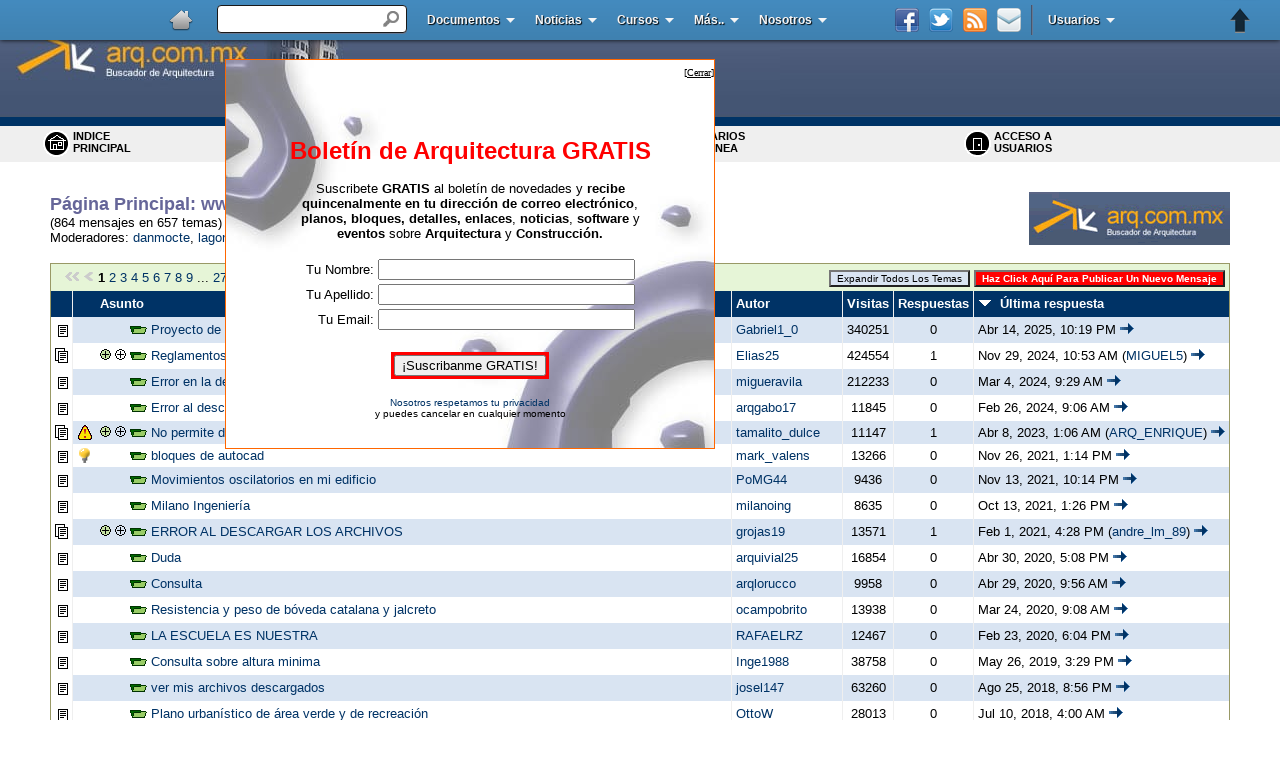

--- FILE ---
content_type: text/html
request_url: https://foro.arq.com.mx/cgi-bin/gforum.cgi?forum=2;do=forum_view_collapsed;guest=124284515
body_size: 11895
content:

<html>
<head>
<title>Foros de Arquitectura: www.arq.com.mx: Comentarios y Preguntas</title>
<style type="text/css" media="screen">
<!--
body {
 scrollbar-base-color: #404040;
 scrollbar-arrow-color: #00ff33;
}
a.menu:link,a.menu:visited {
 font-size: 11px;
 color: black;
 text-decoration: none;
 font-family: Verdana, Helvetica, Arial, sans-serif;
 font-weight: 600;
}
a.menu:hover {
 font-size: 11px;
 color: #003366;
 text-decoration: underline;
 font-family: Verdana, Helvetica, Arial, sans-serif;
 font-weight: 600;
}
.submit {
 background-color: #FF0000;
 font-family: Verdana, Arial, Helvetica, sans-serif;
 font-size: 10px;
 color: white;
 font-weight: bold;
}
.button {
 background-color: #d9e4f2;
 color: black;
 font-family: Verdana, Arial, Helvetica, sans-serif;
 font-size: 10px;
}
a:link {
 color: #003366;
 text-decoration: none;
 font-family: Verdana, Helvetica, Arial, sans-serif;
}
a:visited {
 color: #333366;
 text-decoration: none;
 font-family: Verdana, Helvetica, Arial, sans-serif;
}
a:hover {
 color: #3366cc;
 text-decoration: underline;
 font-family: Verdana, Helvetica, Arial, sans-serif;
}
-->
</style>
<script language="Javascript" src="/Boletin2.js" type="ce8e0370bb0fde9b6df96654-text/javascript"></script>
<script type="ce8e0370bb0fde9b6df96654-text/javascript">
<!--
function CookieDef(expires,path,domain,secure)
{
 this.secure = secure;
 this.path = path;
 this.domain = domain;
 this.getValue = getCookie;
 this.setValue = setCookie;
 this.expire = deleteCookie;
 if (expires == 0) {
 this.expires = "";
 } else {
 var today_date = new Date();
 var expire_seconds = today_date.getTime() + (expires * 24 * 60 * 60  * 1000);
 today_date.setTime(expire_seconds);
 this.expires = today_date.toGMTString();
 }
}
function getCV(offset) {
 var endstr = document.cookie.indexOf(";", offset);
 if (endstr == -1) endstr = document.cookie.length;
 return unescape(document.cookie.substring(offset, endstr));
}
function getCookie(name) {
 var arg = name + "=";
 var alen = arg.length;
 var clen = document.cookie.length;
 var i = 0;
 while (i <clen) {
 var j = i + alen;
 if (document.cookie.substring(i, j) == arg)
 return getCV(j);
 i = document.cookie.indexOf(" ", i) + 1;
 if (i == 0) break;
 }
 return "";
}
function setCookie(name,value)
{
 document.cookie = name + "=" + escape(value) +
 ((this.expires == "") ? "" : ("; expires=" + this.expires)) +
 ((this.path == "") ? "" : ("; path=" + this.path)) +
 ((this.domain == "") ? "" : ("; domain=" + this.domain)) +
 ((this.secure == true) ? "; secure" : "");
}
function deleteCookie(name) {
 document.cookie = name + "=" + "" + "; expires=Thu,01-Jan-70 00:00:01 GMT";
}
//-->
</script><script type="ce8e0370bb0fde9b6df96654-text/javascript" src="https://partner.googleadservices.com/gampad/google_service.js">
</script>
<script type="ce8e0370bb0fde9b6df96654-text/javascript">
GS_googleAddAdSenseService("ca-pub-8520767679968430");
GS_googleEnableAllServices();
</script>
<script type="ce8e0370bb0fde9b6df96654-text/javascript">
GA_googleAddSlot("ca-pub-8520767679968430", "BA-Portada-Inferior-728x90");
GA_googleAddSlot("ca-pub-8520767679968430", "BA-Portada-IzquierdoMenuCursos-728x90");
GA_googleAddSlot("ca-pub-8520767679968430", "BA-Portada-Medio_Links-336x280");
GA_googleAddSlot("ca-pub-8520767679968430", "BA-Portada-Superior-468x60");
</script>
<script type="ce8e0370bb0fde9b6df96654-text/javascript">
GA_googleFetchAds();
</script><script type="ce8e0370bb0fde9b6df96654-text/javascript" src="//images.arq.com.mx/AS3/swfobject.js"></script>
<!-- Start Alexa Certify Javascript -->
<script type="ce8e0370bb0fde9b6df96654-text/javascript">
_atrk_opts = { atrk_acct:"2iKrh1aMQV00UN", domain:"arq.com.mx",dynamic: true};
(function() { var as = document.createElement('script'); as.type = 'text/javascript'; as.async = true; as.src = "https://d31qbv1cthcecs.cloudfront.net/atrk.js"; var s = document.getElementsByTagName('script')[0];s.parentNode.insertBefore(as, s); })();
</script>
<noscript><img src="https://d5nxst8fruw4z.cloudfront.net/atrk.gif?account=2iKrh1aMQV00UN" style="display:none" height="1" width="1" alt="" /></noscript>
<!-- End Alexa Certify Javascript -->
<link rel="Stylesheet" type="text/css" href="//www.arq.com.mx/images/blue/stickyheader.css" />
<!--[if IE 6]>
<link rel="stylesheet" href="//www.arq.com.mx/images/blue/ie/ie6.css" type="text/css" media="screen" />
<![endif]-->
<script type="ce8e0370bb0fde9b6df96654-text/javascript" src="//www.arq.com.mx/images/blue/scripts/jquery-1.4.4.min.js"></script>
<script type="ce8e0370bb0fde9b6df96654-text/javascript" src="//www.arq.com.mx/images/blue/scripts/jquery.stickyheader.js"></script>
<script type="ce8e0370bb0fde9b6df96654-text/javascript">
 $(document).ready(function(){
 $('#header').stickyheader();
 });
</script>
</head>
<meta http-equiv="Content-Type" content="text/html; charset=iso-8859-1">
<body bgcolor="white" topmargin=0 bottommargin=0 leftmargin=0 rightmargin=0 marginheight=0 marginwidth=0>
<center>
<div id="header"> <!-- BEGIN STICKY HEADER CONTAINER -->
<ul id="menu"> <!-- BEGIN MENU -->
<li><a href="//www.arq.com.mx"><img class="logo" src="//www.arq.com.mx/images/blue/images/Home-32.png" alt="home" /></a> <!-- WEBSITE LOGO -->
</li>
<li class="search">
<form action="//www.arq.com.mx/busqueda.html"> <!-- SEARCH FORM --><input type="hidden" name="cx" value="003083544799881415645:ywoxbvwzama" />
<input type="hidden" name="cof" value="FORID:10" />
<input type="hidden" name="ie" value="ISO-8859-1" />
<input type="text" id="text_search" name="q"/>
<input id="submit_search" type="submit" value=" " />
</form>
</li>
<li><a class="drop" href="//noticias.arq.com.mx">Documentos</a> <!-- 2 COLUMS MENU -->
<div class="column6container dropcontent">
<div class="column2">
<ul class="bluebox">
<li><a href="//documentos.arq.com.mx/Planos_y_Modelos/">Planos</a></li>
<li><a href="//documentos.arq.com.mx/Textos_y_Trabajos/">Textos</a></li>
<li><a href="//documentos.arq.com.mx/Multimedia/">Multimedia</a></li>
<li><a href="//documentos.arq.com.mx/Proyectos_Importantes/">Proyectos Imp</a></li>
<li><a href="//documentos.arq.com.mx/Leyes_y_Reglamentos/">Reglamentos</a></li>
<li><a href="//documentos.arq.com.mx/Bloques_AutoCAD/">Bloqes y Detalles</a></li>
</ul>
</div>
<div class="column2">
<ul class="bluebox">
<li><a href="//documentos.arq.com.mx/Otros/">Otros</a></li>
<li><a href="//documentos.arq.com.mx/Tablas_y_Formularios/">Tablas</a></li>
<li><a href="//documentos.arq.com.mx/Software_y_Aplicaciones/">Software</a></li>
<li><a href="//documentos.arq.com.mx/Diccionario_de_Arquitectura/">Diccionario</a></li>
<li><a href="//documentos.arq.com.mx/editores.html">Selecci�n</a></li>
<li><a href="//documentos.arq.com.mx/Lo_Nuevo/">Lo Nuevo</a></li>
</ul>
</div>
<div class="column2">
<ul class="bluebox">
<li><a href="//documentos.arq.com.mx/Lo_Popular/">Lo Popular</a></li>
<li><a href="//documentos.arq.com.mx/Top10/">Top 10</a></li>
<li><a href="//documentos.arq.com.mx/cgi-bin/add.cgi?">Agregar</a></li>
<li><a href="//documentos.arq.com.mx/cgi-bin/modify.cgi">Modificar</a></li>
<li><a href="//documentos.arq.com.mx/cgi-bin/jump.cgi?Detailed=random">Sorprendanme...</a></li>
</ul>
</div>
</div>
</li>
<li><a class="drop" href="https://noticias.arq.com.mx">Noticias</a>
<div class="column6container dropcontent">
<div class="column2">
<ul class="bluebox">
<li><a href="https://noticias.arq.com.mx/">Portada</a></li>
<li><a href="https://noticias.arq.com.mx/Arquitectura">Arquitectura</a></li>
<li><a href="https://noticias.arq.com.mx/Humor_y_Entretenimiento/">Humor y entr.</a></li>
<li><a href="https://noticias.arq.com.mx/Diseno_Interiores/">Interiores</a></li>
<li><a href="https://noticias.arq.com.mx/CAD_y_3D/">CAD y 3D</a></li>
<li><a href="https://noticias.arq.com.mx/Construccion/">Construcci&oacute;n</a></li>
<li><a href="https://noticias.arq.com.mx/Sustentabilidad_Ecologia_y_Bioclimatica/">Sustentabilidad</a></li>
<li><a href="https://noticias.arq.com.mx/Urbanismo/">Urbanismo</a></li>
<li><a href="https://noticias.arq.com.mx/Diseno_y_Dibujo/">Dise&ntilde;o y Dibujo</a></li>
<li><a href="https://noticias.arq.com.mx/Domotica/">Dom&oacute;tica</a></li>
</ul>
</div>
<div class="column2">
<ul class="bluebox">
<li><a href="https://noticias.arq.com.mx/Restauracion_y_Remodelacion/">Restaura&oacute;n</a></li>
<li><a href="https://noticias.arq.com.mx/Libros_Recomendados/">Libros</a></li>
<li><a href="https://noticias.arq.com.mx/Materiales_de_Construccion/">Materiales</a></li>
<li><a href="https://noticias.arq.com.mx/Inmuebles/">Inmuebles</a></li>
<li><a href="https://noticias.arq.com.mx/Precios_Unitarios/">Precios Unitarios</a></li>
<li><a href="https://noticias.arq.com.mx/Concursos_y_cursos/">Concursos</a></li>
<li><a href="https://noticias.arq.com.mx/Archivo_historico/">Archivo</a></li>
<li><a href="https://noticias.arq.com.mx/Efemerides/">Efemerides</a></li>
<li><a href="https://noticias.arq.com.mx/Arte/">Arte</a></li>
<li><a href="https://noticias.arq.com.mx/Proyectos_y_Obras_Destacadas/">Obras destacadas</a></li>
</ul>
</div>
<div class="column2">
<ul class="bluebox">
<li><a href="https://noticias.arq.com.mx/General/">General</a></li>
<li><a href="https://noticias.arq.com.mx/Premios/">Premios</a></li>
<li><a href="https://noticias.arq.com.mx/Eventos_y_exposiciones/">Eventos</a></li>
<li><a href="https://noticias.arq.com.mx/Proyectos_Estudiantiles/">Estudiantes</a></li>
<li><a href="https://noticias.arq.com.mx/Instalaciones/">Instalaciones</a></li>
<li><a href="https://noticias.arq.com.mx/Lo_Nuevo/">Lo Nuevo</a></li>
<li><a href="https://noticias.arq.com.mx/Lo_Recomendado/">Lo Recomendado</a></li>
<li><a href="https://noticias.arq.com.mx/Top10/">Top 10</a></li>
<li><a href="https://noticias.arq.com.mx/cgi-bin/add.cgi">Publicar Noticia </a></li>
<li><a href="https://noticias.arq.com.mx/cgi-bin/jump.cgi?Detailed=random">Sorprendanme... </a></li>
</ul>
</div>
</div>
</li> <li><a class="drop" href="//cursos.arq.com.mx">Cursos</a> <!-- DROP DOWN MENU -->
<ul class="dropdown">
<li><a href="//cursos.arq.com.mx/AutoCAD/">Curso de AutoCAD</a></li>
<li><a href="//cursos.arq.com.mx/Revit/">Curso de Revit</a></li>
<li><a href="//cursos.arq.com.mx/3D_Studio/">Curso de 3D Studio</a></li>
<li><a href="//cursos.arq.com.mx/CivilCAD/">Curso de CivilCAD</a></li>
<li><a href="//cursos.arq.com.mx/NeoData/">Curso de Neodata</a></li>
<li><a href="//cursos.arq.com.mx/Dise_o/">Curso de Interiores</a></li>
<li><a href="//cursos.arq.com.mx/Croquis_a_mano_alzada/index.html">Curso de Croquis</a></li>
<li><a class="parent" href="//cursos.arq.com.mx">M�s...</a>
</ul>
</li>
<li><a class="drop" href="#">M�s..</a> <!-- DROP DOWN MENU -->
<ul class="dropdown">
<li><a href="//arquiteca.arq.com.mx">Arquiteca</a></li>
<li><a href="//foro.arq.com.mx">Foro de ayuda</a></li>
<li><a href="//enlaces.arq.com.mx">Directorio de p�ginas</a></li>
<li><a href="//servicios.arq.com.mx/Hospedaje_de_Paginas/">Hospedaje de p�ginas</a></li>
<li><a href="//servicios.arq.com.mx/Registro_de_Dominios/">Registro de dominios</a></li>
<li><a target="_blank" href="https://itunes.apple.com/us/app/arquitectura/id478497513?mt=8">App de arquitectura</a></li><li><a target="_blank" href="//noticias.arq.com.mx/cgi-bin/add.cgi?">Publica tu proyecto gratis</a></li><li><a target="_blank" href="//servicios.arq.com.mx/Publicidad/">Publicidad</a></li>
</ul>
</li>
<li><a class="drop" href="//arquiteca.arq.com.mx">Nosotros</a> <!-- MEGA MENU -->
<div class="column12container fullwidthdropcontent">
<div class="column3">
<h2>Sobre Nosotros</h2> <!-- ABOUT -->
<p>
 Ayudando a arquitectos y estudiantes a encontrar informaci�n desde 1998
</p>
<p>
 El Buscador de Arquitectura se dedica a investigar, recopilar y clasificar la informaci�n sobre Arquitectura y Construcci�n disponible en Internet, creando una enorme colecci�n de informaci�n. Los arquitectos, estudiantes y personas interesadas en el tema, puedan encontrar f�cilmente la informaci�n que necesitan para su desarrollo personal, profesional o entretenimiento.
</p>
<a href="//www.arq.com.mx/contactar.html">M�s...</a>
</p>
</div>
<div class="column4">
<h2>Cont�ctarnos</h2>
<P><STRONG>Buscador de Arquitectura , S.A. de C.V.</STRONG><BR>
 Detroit #9 Despacho 704<br>
 Col. Nochebuena<br>
 M&eacute;xico DF. CP 03720<br>
 MEXICO<br>
</P>
<P><strong>Horario</strong>: Lunes a Viernes 9:30 hrs a 17:00 hrs </P>
</BLOCKQUOTE>
<a href="//soporte.arq.com.mx/index.php?_m=tickets&_a=submit">Formulario de contacto aqu�...</a>
<P></P>
</div>
<div class="column1">
<ul class="simple"> <!-- SIMPLE LINKS -->
<li><a href="//soporte.arq.com.mx/index.php?_m=troubleshooter&_a=view">Atenci�n a Clientes</a></li>
<li><a href="//www.arq.com.mx/privacidad.html">Privacidad</a></li>
<li><a href="//www.arq.com.mx/legal.html">Aviso Legal</a></li>
<li><a href="//servicios.arq.com.mx/Publicidad/">Publicidad</a></li>
</ul>
</div>
</div>
</li>
<li class="right"><a class="drop" href="#">Usuarios</a> <!-- SIGN IN MENU ALIGNED RIGHT -->
<ul class="dropdown">
<li><a href="//comunidad.arq.com.mx/cgi-bin/community.cgi?do=user_signup">Registro</a></li>
<li><a href="//comunidad.arq.com.mx/cgi-bin/community.cgi?do=user_profile">Perfil</a></li>
<li><a href="//comunidad.arq.com.mx/cgi-bin/community.cgi">Acceder</a></li>
<li><a href="//comunidad.arq.com.mx/cgi-bin/community.cgi?do=user_logout">Salir</a></li>
<li><a href="//comunidad.arq.com.mx/cgi-bin/community.cgi?do=user_lostpw">Enviar contrase�a</a></li>
</ul>
</li>
<li class="right separator"></li> <!-- SEPARATOR -->
<!-- SOCIAL ICONS -->
<!-- The span is the text appearing on hover, use the tooltip class in the link -->
<li class="right icon"><a class="tooltip" href="//www.arq.com.mx/poperror.php"><img src="//www.arq.com.mx/images/blue/images/email.png" /><span>Bolet�n de Arquitectura</span></a></li>
<li class="right icon"><a target="_blank" class="tooltip" href="//feeds.feedburner.com/ArquitecturaNoticias"><img src="//www.arq.com.mx/images/blue/images/rss.png" /><span>RSS</span></a></li>
<li class="right icon"><a target="_blank" class="tooltip" href="https://twitter.com/arqcommx"><img src="//www.arq.com.mx/images/blue/images/twitter.png" /><span>Twitter</span></a></li>
<li class="right icon"><a target="_blank" class="tooltip" href="https://www.facebook.com/arqmx"><img src="//www.arq.com.mx/images/blue/images/facebook.png" /><span>Facebook</span></a></li>
</ul> <!-- END MENU -->
</div><table width="100%" border="0" cellspacing="0" cellpadding="0">
<tr>
<td width="780" "><table width="780"cellpadding="0" cellspacing="0" border="0">
<tr>
<td width="780"><img src="//images2.arq.com.mx/co-casher-27_r3_c1.jpg" alt="Arquitectura" width="780" height="117"></td>
</tr>
</table></td>
<td width="742" height="117
 " background="//www.arq.com.mx/images/6767b.gif">&nbsp;</td>
</tr>
</table>
<table border="0" cellspacing="0" cellpadding="4" width="100%" bgcolor="#efefef" style="border-bottom:1px solid #efefef">
<tr bgcolor="#003366">
<td colspan="5" height="3">
<img src="https://images.arq.com.mx/foro/clear_shim.gif" height="1" width="10"><br>
</td>
</tr>
<tr>
<td height="34" width="3%">&nbsp;
</td>
<td width="24%">
<font face="Verdana,Arial,Helvetica" size=2 color="black">
<a href="gforum.cgi?guest=275800861" class="menu">
<img src="https://images.arq.com.mx/foro/home.gif" border="0" align="left" alt="Indice Principal" height="27" width="27">
 INDICE<BR> PRINCIPAL
</a>
</font>
</td>
<td width="24%">
<font face="Verdana,Arial,Helvetica" size=2 color="black">
<a href="gforum.cgi?do=search;guest=275800861" class="menu">
<img src="https://images.arq.com.mx/foro/search.gif" border="0" align="left" alt="BUSCAR" height="27" width="27">
 BUSCAR<br>MENSAJES
</a>
</font>
</td>
<td width="24%">
<font face="Verdana,Arial,Helvetica" size=2 color="black">
<a href="gforum.cgi?do=whos_online;guest=275800861" class="menu">
<img src="https://images.arq.com.mx/foro/who.gif" border="0" align="left" alt="USUARIOS EN LINEA" height="27" width="27">
 USUARIOS <br>EN LINEA
</a>
</font>
</td>
<td width="25%">
<font face="Verdana,Arial,Helvetica" size=2 color="black">
<a href="gforum.cgi?do=login;guest=275800861" class="menu">
<img src="https://images.arq.com.mx/foro/door.gif" border="0" align="left" alt="Log in" height="27" width="27">
 ACCESO A<br>
 USUARIOS</a>
</font>
</td>
</tr>
</table>
<table width="100%" border="0" cellspacing="5">
<tr>
<td width="50">&nbsp;</td>
<td><script type="ce8e0370bb0fde9b6df96654-text/javascript"><!--
google_ad_client = "pub-8520767679968430";
google_alternate_ad_url = "//www.arq.com.mx/banners/72815.html";
google_ad_width = 728;
google_ad_height = 15;
google_ad_format = "728x15_0ads_al_s";
google_ad_channel ="2930083120";
google_color_border = "FFFFFF";
google_color_bg = "FFFFFF";
google_color_link = "CC0000";
google_color_url = "000000";
google_color_text = "000000";
//--></script>
<script type="ce8e0370bb0fde9b6df96654-text/javascript" src="//pagead2.googlesyndication.com/pagead/show_ads.js">
</script>
</td>
</tr>
</table><!-- ca-pub-8520767679968430/BA-Portada-Superior-468x60 -->
<div align="center"><script type="ce8e0370bb0fde9b6df96654-text/javascript">
GA_googleFillSlot("BA-Portada-Superior-468x60");
</script></div>
<style type="text/css">
<!--
#Layer1 {
	position:absolute;
	width:200px;
	height:115px;
	z-index:1;
	overflow: hidden;
	visibility: hidden;
}
-->
</style>
<div id="Layer1">
<form action="//pop3.arq.com.mx/cgi-bin/arp3/arp3-formcapture.pl" method="post" name="" target="_blank">
<table width="80%" cellspacing="0" cellpadding="5">
<tr>
<td><table width="100%"  border="0" cellspacing="0" cellpadding="0">
<tr>
<td><img src="//images.arq.com.mx/tac.gif" width="33" height="32" style="margin-right:5px;"></td>
<td><span class="titulo style1"><b>&iexcl;Mantente Informado(a)!</b></span></td>
</tr>
</table>
<p>Recibe <b>GRATIS una suscripci&oacute;n</b> al "Bolet&iacute;n de Arquitectura" con decenas de <b>&iexcl;noticias, eventos, links de inter&eacute;s y archivos!</b> </p>
<p> Recibir&aacute;s una copia directamente en tu buz&oacute;n de correo quincenalmente.<b> Completamente &iexcl;GRATIS!</b> </p></td>
</tr>
<tr>
<td> Nombre::<br>
<input name="first_name" type="text" class="input1">
</td>
</tr>
<tr>
<td> Apellidos:<br>
<input name="last_name" type="text" class="input1" id="last_name">
</td>
</tr>
<tr>
<td> Correo Electr&oacute;nico:<br>
<input name="email" type="text" class="input1">
</td>
</tr>
<tr>
<td align="center"><input type="submit" value="Suscr&iacute;banme" name="submit">
<input type="hidden" name="tracking_tag" value="trap">
<input type="hidden" name="id" value="4">
<input type="hidden" name="first_name_man" value="1">
<input type="hidden" name="last_name_man" value="1">
</td>
</tr>
</table>
</form></div>
<!-- Start Kampyle Css -->
<link rel="stylesheet" type="text/css" media="screen" href="//cf.kampyle.com/k_button.css" />
<!-- End Kampyle Css -->
<!--Start Kampyle Exit-Popup Code-->
<script type="ce8e0370bb0fde9b6df96654-text/javascript">
var k_push_vars = {
 "display_after_on_page": 90,
 "display_after": 0,
	"view_percentage": 100,
	"popup_font_color": "#000000",
	"popup_background": "#ffffff",
	"popup_separator": "#D4E2F0",
	"header": "Su opini�n nos importa!",
	"question": "Estar�a usted dispuesto a darnos un corto (1 minuto) comentario?",
	"footer": "Gracias por ayudarnos a mejorar nuestro sitio web",
	"remind": "",
	"remind_font_color": "#3882C3",
	"yes": "S�",
	"no": "Non",
	"text_direction": "ltr",
	"images_dir": "//cf.kampyle.com/",
	"yes_background": "#76AC78",
	"no_background": "#8D9B86",
	"site_code": 4942004
}
</script>
<!--End Kampyle Exit-Popup Code-->
<table border=0 width="100%" cellpadding=0 cellspacing=0><tr><td width=50><img src="https://images.arq.com.mx/foro/clear_shim.gif" height=1 width=50></td><td width="100%"><table border=0 width="100%" cellpadding=0 cellspacing=0>
<form method="get" action="gforum.cgi">
<input type="hidden" name="guest" value="275800861" />
<tr>
<td align="left" valign="bottom" colspan="2">
<font face="Verdana,Arial,Helvetica" size=4 color="#666699"><b>
<a href="gforum.cgi?guest=275800861"><font face="Verdana,Arial,Helvetica" size=4 color="#666699"><b>P�gina Principal</b></font></a>:
<a href="gforum.cgi?guest=275800861;category=1"><font face="Verdana,Arial,Helvetica" size=4 color="#666699"><b>www.arq.com.mx</b></font></a>:
	Comentarios y Preguntas
</b></font>
<font face="Verdana,Arial,Helvetica" size=2 color="black">
<br>(864 mensajes en 657 temas)
<br>Moderadores:
<a href="gforum.cgi?username=danmocte;guest=275800861">danmocte</a>,
<a href="gforum.cgi?username=lagonzal;guest=275800861">lagonzal</a>
</font>
</td>
<td>
<a href="//www.arq.com.mx/"><img src="https://images.arq.com.mx/foro/LOGO_1107543574.gif" border="0" align="right"></a>
</td>
</tr>
<tr>
<td colspan="3"><br>
<table style="border:1px solid #999966" width=100% cellpadding=4 cellspacing=0 bgcolor="#d9e4f2">
<tr bgcolor="#E6F5D7">
<td align="left" colspan="3">
<font face="Verdana,Arial,Helvetica" size=2 color="black">&nbsp;
<img src="https://images.arq.com.mx/foro/first_grey.gif" border="0" width="17" height="11" alt="First page">
<img src="https://images.arq.com.mx/foro/prev_grey.gif" border="0" width="10" height="11" alt="Previous page">
<b>1</b>
<a href="gforum.cgi?do=forum_view_collapsed;forum=2;page=2;sb=post_latest_reply;so=ASC;mh=25;guest=275800861">2</a>
<a href="gforum.cgi?do=forum_view_collapsed;forum=2;page=3;sb=post_latest_reply;so=ASC;mh=25;guest=275800861">3</a>
<a href="gforum.cgi?do=forum_view_collapsed;forum=2;page=4;sb=post_latest_reply;so=ASC;mh=25;guest=275800861">4</a>
<a href="gforum.cgi?do=forum_view_collapsed;forum=2;page=5;sb=post_latest_reply;so=ASC;mh=25;guest=275800861">5</a>
<a href="gforum.cgi?do=forum_view_collapsed;forum=2;page=6;sb=post_latest_reply;so=ASC;mh=25;guest=275800861">6</a>
<a href="gforum.cgi?do=forum_view_collapsed;forum=2;page=7;sb=post_latest_reply;so=ASC;mh=25;guest=275800861">7</a>
<a href="gforum.cgi?do=forum_view_collapsed;forum=2;page=8;sb=post_latest_reply;so=ASC;mh=25;guest=275800861">8</a>
<a href="gforum.cgi?do=forum_view_collapsed;forum=2;page=9;sb=post_latest_reply;so=ASC;mh=25;guest=275800861">9</a>
... <a href="gforum.cgi?do=forum_view_collapsed;forum=2;page=27;sb=post_latest_reply;so=ASC;mh=25;guest=275800861">27</a>
<a href="gforum.cgi?do=forum_view_collapsed;forum=2;page=2;sb=post_latest_reply;so=ASC;mh=25;guest=275800861"><img src="https://images.arq.com.mx/foro/next.gif" border="0" width="10" height="11" alt="Next page"></a>
<a href="gforum.cgi?do=forum_view_collapsed;forum=2;page=27;sb=post_latest_reply;so=ASC;mh=25;guest=275800861"><img src="https://images.arq.com.mx/foro/last.gif" border="0" width="17" height="11" alt="Last page"></a>
</font>
</td>
<td align="right" colspan="4"><nobr>
<input type="submit" name="do=forum_view_expanded;forum=2;sb=post_latest_reply;so=ASC;mh=25;page=1;" value="Expandir Todos Los Temas" class="button">
<input type="submit" name="do=post_write;forum=2" value="Haz Click Aqu� Para Publicar Un Nuevo Mensaje" class="submit">
</nobr></td>
</tr>
<tr bgcolor="#003366">
<td style="border-right:1px solid #efefef" width="50">&nbsp;</td>
<td width="1%">&nbsp;
</td>
<td style="border-right:1px solid #efefef" width="100%">
<a href="gforum.cgi?do=forum_view_collapsed;forum=2;sb=post_subject;so=ASC;page=1;mh=25;guest=275800861">
<font face="Verdana,Arial,Helvetica" size=2 color="white"><b>
<b>Asunto</b>
</b></font>
</a>
</td>
<td style="border-right:1px solid #efefef" width="125">
<a href="gforum.cgi?do=forum_view_collapsed;forum=2;sb=post_username;so=ASC;page=1;mh=25;guest=275800861">
<font face="Verdana,Arial,Helvetica" size=2 color="white"><b>
<b>Autor</b>
</b></font>
</a>
</td>
<td style="border-right:1px solid #efefef" width="65">
<font face="Verdana,Arial,Helvetica" size=2 color="white"><b>
<b>Visitas</b>
</b></font>
</td>
<td style="border-right:1px solid #efefef" width="65">
<a href="gforum.cgi?do=forum_view_collapsed;forum=2;sb=post_replies;so=DESC;page=1;mh=25;guest=275800861">
<font face="Verdana,Arial,Helvetica" size=2 color="white"><b>
<nobr><b>Respuestas</b><nobr>
</b></font>
</a>
</td>
<td width="175">
<a href="gforum.cgi?do=forum_view_collapsed;forum=2;sb=post_latest_reply;so=DESC;page=1;mh=25;guest=275800861">
<font face="Verdana,Arial,Helvetica" size=2 color="white"><b>
<nobr><img src="https://images.arq.com.mx/foro/down.gif" border="0" alt="Sentido del orden" width="14" height="11">&nbsp; <b>�ltima respuesta</b></nobr>
</b></font>
</a>
</td>
</tr>
<tr bgcolor="#d9e4f2">
<td align="left" bgcolor="white" style="border-right:1px solid #efefef">
<nobr><img src="https://images.arq.com.mx/foro/no_replies.gif" alt="Post" title="Post" border="0" width="13" height="15"></nobr>
</td>
<td>
 &nbsp;
</td>
<td style="border-right:1px solid #efefef">
<font face="Verdana,Arial,Helvetica" size=2 color="black">
<img src="https://images.arq.com.mx/foro/clear_shim.gif" width="11" height="11" border="0">
<img src="https://images.arq.com.mx/foro/clear_shim.gif" width="11" height="11" border="0">
<img src="https://images.arq.com.mx/foro/start_post.gif" border="0" width="17" height="8" alt="Mensaje raiz">
<a href="gforum.cgi?post=25436;sb=post_latest_reply;so=ASC;forum_view=forum_view_collapsed;guest=275800861">
 Proyecto de relevacion de planos, conforme obra </a>
</font>
</td>
<td style="border-right:1px solid #efefef">
<font face="Verdana,Arial,Helvetica" size=2 color="black">
<a href="gforum.cgi?username=Gabriel1_0;guest=275800861">Gabriel1_0</a>
</font>
</td>
<td align="center" style="border-right:1px solid #efefef">
<font face="Verdana,Arial,Helvetica" size=2 color="black">
 340251
</font>
</td>
<td align="center" style="border-right:1px solid #efefef">
<font face="Verdana,Arial,Helvetica" size=2 color="black">
 0
</font>
</td>
<td>
<font face="Verdana,Arial,Helvetica" size=2 color="black">
<nobr>
Abr&nbsp;14,&nbsp;2025,&nbsp;10:19&nbsp;PM&nbsp;<a href="gforum.cgi?post=25436;sb=post_latest_reply;so=ASC;forum_view=forum_view_collapsed;page=last;guest=275800861#last"><img src="https://images.arq.com.mx/foro/jump_last.gif" width="14" height="11" border="0" alt="Brincar al �ltimo mensaje del tema"></a>
</nobr>
</font>
</td>
</tr>
<tr bgcolor="white">
<td align="left" bgcolor="white" style="border-right:1px solid #efefef">
<nobr><img src="https://images.arq.com.mx/foro/with_replies.gif" alt="Post with replies" title="Post with replies" border="0" width="13" height="15"></nobr>
</td>
<td>
 &nbsp;
</td>
<td style="border-right:1px solid #efefef">
<font face="Verdana,Arial,Helvetica" size=2 color="black">
<a href="gforum.cgi?do=forum_view_expandable;forum=2;expand_thread=22965;so=ASC;sb=post_latest_reply;mh=25;page=1;guest=275800861"><img
 src="https://images.arq.com.mx/foro/expand_all.gif" width="11" height="11" border="0" alt="Expand entire thread"></a>
<a href="gforum.cgi?do=forum_view_expandable;forum=2;expand=22965;so=ASC;sb=post_latest_reply;mh=25;page=1;guest=275800861"><img
 src="https://images.arq.com.mx/foro/expand.gif" width="11" height="11" border="0" alt="Expandir"></a>
<img src="https://images.arq.com.mx/foro/start_post.gif" border="0" width="17" height="8" alt="Mensaje raiz">
<a href="gforum.cgi?post=22965;sb=post_latest_reply;so=ASC;forum_view=forum_view_collapsed;guest=275800861">
 Reglamentos o normas de construcci�n</a>
</font>
</td>
<td style="border-right:1px solid #efefef">
<font face="Verdana,Arial,Helvetica" size=2 color="black">
<a href="gforum.cgi?username=Elias25;guest=275800861">Elias25</a>
</font>
</td>
<td align="center" style="border-right:1px solid #efefef">
<font face="Verdana,Arial,Helvetica" size=2 color="black">
 424554
</font>
</td>
<td align="center" style="border-right:1px solid #efefef">
<font face="Verdana,Arial,Helvetica" size=2 color="black">
 1
</font>
</td>
<td>
<font face="Verdana,Arial,Helvetica" size=2 color="black">
<nobr>
Nov&nbsp;29,&nbsp;2024,&nbsp;10:53&nbsp;AM&nbsp;(<a href="gforum.cgi?username=MIGUEL5;guest=275800861">MIGUEL5</a>)&nbsp;<a href="gforum.cgi?post=22965;sb=post_latest_reply;so=ASC;forum_view=forum_view_collapsed;page=last;guest=275800861#last"><img src="https://images.arq.com.mx/foro/jump_last.gif" width="14" height="11" border="0" alt="Brincar al �ltimo mensaje del tema"></a>
</nobr>
</font>
</td>
</tr>
<tr bgcolor="#d9e4f2">
<td align="left" bgcolor="white" style="border-right:1px solid #efefef">
<nobr><img src="https://images.arq.com.mx/foro/no_replies.gif" alt="Post" title="Post" border="0" width="13" height="15"></nobr>
</td>
<td>
 &nbsp;
</td>
<td style="border-right:1px solid #efefef">
<font face="Verdana,Arial,Helvetica" size=2 color="black">
<img src="https://images.arq.com.mx/foro/clear_shim.gif" width="11" height="11" border="0">
<img src="https://images.arq.com.mx/foro/clear_shim.gif" width="11" height="11" border="0">
<img src="https://images.arq.com.mx/foro/start_post.gif" border="0" width="17" height="8" alt="Mensaje raiz">
<a href="gforum.cgi?post=24020;sb=post_latest_reply;so=ASC;forum_view=forum_view_collapsed;guest=275800861">
 Error en la descarga</a>
</font>
</td>
<td style="border-right:1px solid #efefef">
<font face="Verdana,Arial,Helvetica" size=2 color="black">
<a href="gforum.cgi?username=migueravila;guest=275800861">migueravila</a>
</font>
</td>
<td align="center" style="border-right:1px solid #efefef">
<font face="Verdana,Arial,Helvetica" size=2 color="black">
 212233
</font>
</td>
<td align="center" style="border-right:1px solid #efefef">
<font face="Verdana,Arial,Helvetica" size=2 color="black">
 0
</font>
</td>
<td>
<font face="Verdana,Arial,Helvetica" size=2 color="black">
<nobr>
Mar&nbsp;4,&nbsp;2024,&nbsp;9:29&nbsp;AM&nbsp;<a href="gforum.cgi?post=24020;sb=post_latest_reply;so=ASC;forum_view=forum_view_collapsed;page=last;guest=275800861#last"><img src="https://images.arq.com.mx/foro/jump_last.gif" width="14" height="11" border="0" alt="Brincar al �ltimo mensaje del tema"></a>
</nobr>
</font>
</td>
</tr>
<tr bgcolor="white">
<td align="left" bgcolor="white" style="border-right:1px solid #efefef">
<nobr><img src="https://images.arq.com.mx/foro/no_replies.gif" alt="Post" title="Post" border="0" width="13" height="15"></nobr>
</td>
<td>
 &nbsp;
</td>
<td style="border-right:1px solid #efefef">
<font face="Verdana,Arial,Helvetica" size=2 color="black">
<img src="https://images.arq.com.mx/foro/clear_shim.gif" width="11" height="11" border="0">
<img src="https://images.arq.com.mx/foro/clear_shim.gif" width="11" height="11" border="0">
<img src="https://images.arq.com.mx/foro/start_post.gif" border="0" width="17" height="8" alt="Mensaje raiz">
<a href="gforum.cgi?post=23987;sb=post_latest_reply;so=ASC;forum_view=forum_view_collapsed;guest=275800861">
 Error al descargar</a>
</font>
</td>
<td style="border-right:1px solid #efefef">
<font face="Verdana,Arial,Helvetica" size=2 color="black">
<a href="gforum.cgi?username=arqgabo17;guest=275800861">arqgabo17</a>
</font>
</td>
<td align="center" style="border-right:1px solid #efefef">
<font face="Verdana,Arial,Helvetica" size=2 color="black">
 11845
</font>
</td>
<td align="center" style="border-right:1px solid #efefef">
<font face="Verdana,Arial,Helvetica" size=2 color="black">
 0
</font>
</td>
<td>
<font face="Verdana,Arial,Helvetica" size=2 color="black">
<nobr>
Feb&nbsp;26,&nbsp;2024,&nbsp;9:06&nbsp;AM&nbsp;<a href="gforum.cgi?post=23987;sb=post_latest_reply;so=ASC;forum_view=forum_view_collapsed;page=last;guest=275800861#last"><img src="https://images.arq.com.mx/foro/jump_last.gif" width="14" height="11" border="0" alt="Brincar al �ltimo mensaje del tema"></a>
</nobr>
</font>
</td>
</tr>
<tr bgcolor="#d9e4f2">
<td align="left" bgcolor="white" style="border-right:1px solid #efefef">
<nobr><img src="https://images.arq.com.mx/foro/with_replies.gif" alt="Post with replies" title="Post with replies" border="0" width="13" height="15"></nobr>
</td>
<td>
<img src="https://images.arq.com.mx/foro/important.gif" border="0">
</td>
<td style="border-right:1px solid #efefef">
<font face="Verdana,Arial,Helvetica" size=2 color="black">
<a href="gforum.cgi?do=forum_view_expandable;forum=2;expand_thread=23478;so=ASC;sb=post_latest_reply;mh=25;page=1;guest=275800861"><img
 src="https://images.arq.com.mx/foro/expand_all.gif" width="11" height="11" border="0" alt="Expand entire thread"></a>
<a href="gforum.cgi?do=forum_view_expandable;forum=2;expand=23478;so=ASC;sb=post_latest_reply;mh=25;page=1;guest=275800861"><img
 src="https://images.arq.com.mx/foro/expand.gif" width="11" height="11" border="0" alt="Expandir"></a>
<img src="https://images.arq.com.mx/foro/start_post.gif" border="0" width="17" height="8" alt="Mensaje raiz">
<a href="gforum.cgi?post=23478;sb=post_latest_reply;so=ASC;forum_view=forum_view_collapsed;guest=275800861">
 No permite descargar archivos aun cuando no e descargado nada en el mes </a>
</font>
</td>
<td style="border-right:1px solid #efefef">
<font face="Verdana,Arial,Helvetica" size=2 color="black">
<a href="gforum.cgi?username=tamalito_dulce;guest=275800861">tamalito_dulce</a>
</font>
</td>
<td align="center" style="border-right:1px solid #efefef">
<font face="Verdana,Arial,Helvetica" size=2 color="black">
 11147
</font>
</td>
<td align="center" style="border-right:1px solid #efefef">
<font face="Verdana,Arial,Helvetica" size=2 color="black">
 1
</font>
</td>
<td>
<font face="Verdana,Arial,Helvetica" size=2 color="black">
<nobr>
Abr&nbsp;8,&nbsp;2023,&nbsp;1:06&nbsp;AM&nbsp;(<a href="gforum.cgi?username=ARQ_ENRIQUE;guest=275800861">ARQ_ENRIQUE</a>)&nbsp;<a href="gforum.cgi?post=23478;sb=post_latest_reply;so=ASC;forum_view=forum_view_collapsed;page=last;guest=275800861#last"><img src="https://images.arq.com.mx/foro/jump_last.gif" width="14" height="11" border="0" alt="Brincar al �ltimo mensaje del tema"></a>
</nobr>
</font>
</td>
</tr>
<tr bgcolor="white">
<td align="left" bgcolor="white" style="border-right:1px solid #efefef">
<nobr><img src="https://images.arq.com.mx/foro/no_replies.gif" alt="Post" title="Post" border="0" width="13" height="15"></nobr>
</td>
<td>
<img src="https://images.arq.com.mx/foro/idea.gif" border="0">
</td>
<td style="border-right:1px solid #efefef">
<font face="Verdana,Arial,Helvetica" size=2 color="black">
<img src="https://images.arq.com.mx/foro/clear_shim.gif" width="11" height="11" border="0">
<img src="https://images.arq.com.mx/foro/clear_shim.gif" width="11" height="11" border="0">
<img src="https://images.arq.com.mx/foro/start_post.gif" border="0" width="17" height="8" alt="Mensaje raiz">
<a href="gforum.cgi?post=23428;sb=post_latest_reply;so=ASC;forum_view=forum_view_collapsed;guest=275800861">
 bloques de autocad </a>
</font>
</td>
<td style="border-right:1px solid #efefef">
<font face="Verdana,Arial,Helvetica" size=2 color="black">
<a href="gforum.cgi?username=mark_valens;guest=275800861">mark_valens</a>
</font>
</td>
<td align="center" style="border-right:1px solid #efefef">
<font face="Verdana,Arial,Helvetica" size=2 color="black">
 13266
</font>
</td>
<td align="center" style="border-right:1px solid #efefef">
<font face="Verdana,Arial,Helvetica" size=2 color="black">
 0
</font>
</td>
<td>
<font face="Verdana,Arial,Helvetica" size=2 color="black">
<nobr>
Nov&nbsp;26,&nbsp;2021,&nbsp;1:14&nbsp;PM&nbsp;<a href="gforum.cgi?post=23428;sb=post_latest_reply;so=ASC;forum_view=forum_view_collapsed;page=last;guest=275800861#last"><img src="https://images.arq.com.mx/foro/jump_last.gif" width="14" height="11" border="0" alt="Brincar al �ltimo mensaje del tema"></a>
</nobr>
</font>
</td>
</tr>
<tr bgcolor="#d9e4f2">
<td align="left" bgcolor="white" style="border-right:1px solid #efefef">
<nobr><img src="https://images.arq.com.mx/foro/no_replies.gif" alt="Post" title="Post" border="0" width="13" height="15"></nobr>
</td>
<td>
 &nbsp;
</td>
<td style="border-right:1px solid #efefef">
<font face="Verdana,Arial,Helvetica" size=2 color="black">
<img src="https://images.arq.com.mx/foro/clear_shim.gif" width="11" height="11" border="0">
<img src="https://images.arq.com.mx/foro/clear_shim.gif" width="11" height="11" border="0">
<img src="https://images.arq.com.mx/foro/start_post.gif" border="0" width="17" height="8" alt="Mensaje raiz">
<a href="gforum.cgi?post=23422;sb=post_latest_reply;so=ASC;forum_view=forum_view_collapsed;guest=275800861">
 Movimientos oscilatorios en mi edificio</a>
</font>
</td>
<td style="border-right:1px solid #efefef">
<font face="Verdana,Arial,Helvetica" size=2 color="black">
<a href="gforum.cgi?username=PoMG44;guest=275800861">PoMG44</a>
</font>
</td>
<td align="center" style="border-right:1px solid #efefef">
<font face="Verdana,Arial,Helvetica" size=2 color="black">
 9436
</font>
</td>
<td align="center" style="border-right:1px solid #efefef">
<font face="Verdana,Arial,Helvetica" size=2 color="black">
 0
</font>
</td>
<td>
<font face="Verdana,Arial,Helvetica" size=2 color="black">
<nobr>
Nov&nbsp;13,&nbsp;2021,&nbsp;10:14&nbsp;PM&nbsp;<a href="gforum.cgi?post=23422;sb=post_latest_reply;so=ASC;forum_view=forum_view_collapsed;page=last;guest=275800861#last"><img src="https://images.arq.com.mx/foro/jump_last.gif" width="14" height="11" border="0" alt="Brincar al �ltimo mensaje del tema"></a>
</nobr>
</font>
</td>
</tr>
<tr bgcolor="white">
<td align="left" bgcolor="white" style="border-right:1px solid #efefef">
<nobr><img src="https://images.arq.com.mx/foro/no_replies.gif" alt="Post" title="Post" border="0" width="13" height="15"></nobr>
</td>
<td>
 &nbsp;
</td>
<td style="border-right:1px solid #efefef">
<font face="Verdana,Arial,Helvetica" size=2 color="black">
<img src="https://images.arq.com.mx/foro/clear_shim.gif" width="11" height="11" border="0">
<img src="https://images.arq.com.mx/foro/clear_shim.gif" width="11" height="11" border="0">
<img src="https://images.arq.com.mx/foro/start_post.gif" border="0" width="17" height="8" alt="Mensaje raiz">
<a href="gforum.cgi?post=23414;sb=post_latest_reply;so=ASC;forum_view=forum_view_collapsed;guest=275800861">
 Milano Ingenier�a</a>
</font>
</td>
<td style="border-right:1px solid #efefef">
<font face="Verdana,Arial,Helvetica" size=2 color="black">
<a href="gforum.cgi?username=milanoing;guest=275800861">milanoing</a>
</font>
</td>
<td align="center" style="border-right:1px solid #efefef">
<font face="Verdana,Arial,Helvetica" size=2 color="black">
 8635
</font>
</td>
<td align="center" style="border-right:1px solid #efefef">
<font face="Verdana,Arial,Helvetica" size=2 color="black">
 0
</font>
</td>
<td>
<font face="Verdana,Arial,Helvetica" size=2 color="black">
<nobr>
Oct&nbsp;13,&nbsp;2021,&nbsp;1:26&nbsp;PM&nbsp;<a href="gforum.cgi?post=23414;sb=post_latest_reply;so=ASC;forum_view=forum_view_collapsed;page=last;guest=275800861#last"><img src="https://images.arq.com.mx/foro/jump_last.gif" width="14" height="11" border="0" alt="Brincar al �ltimo mensaje del tema"></a>
</nobr>
</font>
</td>
</tr>
<tr bgcolor="#d9e4f2">
<td align="left" bgcolor="white" style="border-right:1px solid #efefef">
<nobr><img src="https://images.arq.com.mx/foro/with_replies.gif" alt="Post with replies" title="Post with replies" border="0" width="13" height="15"></nobr>
</td>
<td>
 &nbsp;
</td>
<td style="border-right:1px solid #efefef">
<font face="Verdana,Arial,Helvetica" size=2 color="black">
<a href="gforum.cgi?do=forum_view_expandable;forum=2;expand_thread=22931;so=ASC;sb=post_latest_reply;mh=25;page=1;guest=275800861"><img
 src="https://images.arq.com.mx/foro/expand_all.gif" width="11" height="11" border="0" alt="Expand entire thread"></a>
<a href="gforum.cgi?do=forum_view_expandable;forum=2;expand=22931;so=ASC;sb=post_latest_reply;mh=25;page=1;guest=275800861"><img
 src="https://images.arq.com.mx/foro/expand.gif" width="11" height="11" border="0" alt="Expandir"></a>
<img src="https://images.arq.com.mx/foro/start_post.gif" border="0" width="17" height="8" alt="Mensaje raiz">
<a href="gforum.cgi?post=22931;sb=post_latest_reply;so=ASC;forum_view=forum_view_collapsed;guest=275800861">
 ERROR AL DESCARGAR LOS ARCHIVOS</a>
</font>
</td>
<td style="border-right:1px solid #efefef">
<font face="Verdana,Arial,Helvetica" size=2 color="black">
<a href="gforum.cgi?username=grojas19;guest=275800861">grojas19</a>
</font>
</td>
<td align="center" style="border-right:1px solid #efefef">
<font face="Verdana,Arial,Helvetica" size=2 color="black">
 13571
</font>
</td>
<td align="center" style="border-right:1px solid #efefef">
<font face="Verdana,Arial,Helvetica" size=2 color="black">
 1
</font>
</td>
<td>
<font face="Verdana,Arial,Helvetica" size=2 color="black">
<nobr>
Feb&nbsp;1,&nbsp;2021,&nbsp;4:28&nbsp;PM&nbsp;(<a href="gforum.cgi?username=andre_lm_89;guest=275800861">andre_lm_89</a>)&nbsp;<a href="gforum.cgi?post=22931;sb=post_latest_reply;so=ASC;forum_view=forum_view_collapsed;page=last;guest=275800861#last"><img src="https://images.arq.com.mx/foro/jump_last.gif" width="14" height="11" border="0" alt="Brincar al �ltimo mensaje del tema"></a>
</nobr>
</font>
</td>
</tr>
<tr bgcolor="white">
<td align="left" bgcolor="white" style="border-right:1px solid #efefef">
<nobr><img src="https://images.arq.com.mx/foro/no_replies.gif" alt="Post" title="Post" border="0" width="13" height="15"></nobr>
</td>
<td>
 &nbsp;
</td>
<td style="border-right:1px solid #efefef">
<font face="Verdana,Arial,Helvetica" size=2 color="black">
<img src="https://images.arq.com.mx/foro/clear_shim.gif" width="11" height="11" border="0">
<img src="https://images.arq.com.mx/foro/clear_shim.gif" width="11" height="11" border="0">
<img src="https://images.arq.com.mx/foro/start_post.gif" border="0" width="17" height="8" alt="Mensaje raiz">
<a href="gforum.cgi?post=23279;sb=post_latest_reply;so=ASC;forum_view=forum_view_collapsed;guest=275800861">
 Duda</a>
</font>
</td>
<td style="border-right:1px solid #efefef">
<font face="Verdana,Arial,Helvetica" size=2 color="black">
<a href="gforum.cgi?username=arquivial25;guest=275800861">arquivial25</a>
</font>
</td>
<td align="center" style="border-right:1px solid #efefef">
<font face="Verdana,Arial,Helvetica" size=2 color="black">
 16854
</font>
</td>
<td align="center" style="border-right:1px solid #efefef">
<font face="Verdana,Arial,Helvetica" size=2 color="black">
 0
</font>
</td>
<td>
<font face="Verdana,Arial,Helvetica" size=2 color="black">
<nobr>
Abr&nbsp;30,&nbsp;2020,&nbsp;5:08&nbsp;PM&nbsp;<a href="gforum.cgi?post=23279;sb=post_latest_reply;so=ASC;forum_view=forum_view_collapsed;page=last;guest=275800861#last"><img src="https://images.arq.com.mx/foro/jump_last.gif" width="14" height="11" border="0" alt="Brincar al �ltimo mensaje del tema"></a>
</nobr>
</font>
</td>
</tr>
<tr bgcolor="#d9e4f2">
<td align="left" bgcolor="white" style="border-right:1px solid #efefef">
<nobr><img src="https://images.arq.com.mx/foro/no_replies.gif" alt="Post" title="Post" border="0" width="13" height="15"></nobr>
</td>
<td>
 &nbsp;
</td>
<td style="border-right:1px solid #efefef">
<font face="Verdana,Arial,Helvetica" size=2 color="black">
<img src="https://images.arq.com.mx/foro/clear_shim.gif" width="11" height="11" border="0">
<img src="https://images.arq.com.mx/foro/clear_shim.gif" width="11" height="11" border="0">
<img src="https://images.arq.com.mx/foro/start_post.gif" border="0" width="17" height="8" alt="Mensaje raiz">
<a href="gforum.cgi?post=23277;sb=post_latest_reply;so=ASC;forum_view=forum_view_collapsed;guest=275800861">
 Consulta</a>
</font>
</td>
<td style="border-right:1px solid #efefef">
<font face="Verdana,Arial,Helvetica" size=2 color="black">
<a href="gforum.cgi?username=arqlorucco;guest=275800861">arqlorucco</a>
</font>
</td>
<td align="center" style="border-right:1px solid #efefef">
<font face="Verdana,Arial,Helvetica" size=2 color="black">
 9958
</font>
</td>
<td align="center" style="border-right:1px solid #efefef">
<font face="Verdana,Arial,Helvetica" size=2 color="black">
 0
</font>
</td>
<td>
<font face="Verdana,Arial,Helvetica" size=2 color="black">
<nobr>
Abr&nbsp;29,&nbsp;2020,&nbsp;9:56&nbsp;AM&nbsp;<a href="gforum.cgi?post=23277;sb=post_latest_reply;so=ASC;forum_view=forum_view_collapsed;page=last;guest=275800861#last"><img src="https://images.arq.com.mx/foro/jump_last.gif" width="14" height="11" border="0" alt="Brincar al �ltimo mensaje del tema"></a>
</nobr>
</font>
</td>
</tr>
<tr bgcolor="white">
<td align="left" bgcolor="white" style="border-right:1px solid #efefef">
<nobr><img src="https://images.arq.com.mx/foro/no_replies.gif" alt="Post" title="Post" border="0" width="13" height="15"></nobr>
</td>
<td>
 &nbsp;
</td>
<td style="border-right:1px solid #efefef">
<font face="Verdana,Arial,Helvetica" size=2 color="black">
<img src="https://images.arq.com.mx/foro/clear_shim.gif" width="11" height="11" border="0">
<img src="https://images.arq.com.mx/foro/clear_shim.gif" width="11" height="11" border="0">
<img src="https://images.arq.com.mx/foro/start_post.gif" border="0" width="17" height="8" alt="Mensaje raiz">
<a href="gforum.cgi?post=23262;sb=post_latest_reply;so=ASC;forum_view=forum_view_collapsed;guest=275800861">
 Resistencia y peso de b�veda catalana  y jalcreto</a>
</font>
</td>
<td style="border-right:1px solid #efefef">
<font face="Verdana,Arial,Helvetica" size=2 color="black">
<a href="gforum.cgi?username=ocampobrito;guest=275800861">ocampobrito</a>
</font>
</td>
<td align="center" style="border-right:1px solid #efefef">
<font face="Verdana,Arial,Helvetica" size=2 color="black">
 13938
</font>
</td>
<td align="center" style="border-right:1px solid #efefef">
<font face="Verdana,Arial,Helvetica" size=2 color="black">
 0
</font>
</td>
<td>
<font face="Verdana,Arial,Helvetica" size=2 color="black">
<nobr>
Mar&nbsp;24,&nbsp;2020,&nbsp;9:08&nbsp;AM&nbsp;<a href="gforum.cgi?post=23262;sb=post_latest_reply;so=ASC;forum_view=forum_view_collapsed;page=last;guest=275800861#last"><img src="https://images.arq.com.mx/foro/jump_last.gif" width="14" height="11" border="0" alt="Brincar al �ltimo mensaje del tema"></a>
</nobr>
</font>
</td>
</tr>
<tr bgcolor="#d9e4f2">
<td align="left" bgcolor="white" style="border-right:1px solid #efefef">
<nobr><img src="https://images.arq.com.mx/foro/no_replies.gif" alt="Post" title="Post" border="0" width="13" height="15"></nobr>
</td>
<td>
 &nbsp;
</td>
<td style="border-right:1px solid #efefef">
<font face="Verdana,Arial,Helvetica" size=2 color="black">
<img src="https://images.arq.com.mx/foro/clear_shim.gif" width="11" height="11" border="0">
<img src="https://images.arq.com.mx/foro/clear_shim.gif" width="11" height="11" border="0">
<img src="https://images.arq.com.mx/foro/start_post.gif" border="0" width="17" height="8" alt="Mensaje raiz">
<a href="gforum.cgi?post=23259;sb=post_latest_reply;so=ASC;forum_view=forum_view_collapsed;guest=275800861">
 LA ESCUELA ES NUESTRA</a>
</font>
</td>
<td style="border-right:1px solid #efefef">
<font face="Verdana,Arial,Helvetica" size=2 color="black">
<a href="gforum.cgi?username=RAFAELRZ;guest=275800861">RAFAELRZ</a>
</font>
</td>
<td align="center" style="border-right:1px solid #efefef">
<font face="Verdana,Arial,Helvetica" size=2 color="black">
 12467
</font>
</td>
<td align="center" style="border-right:1px solid #efefef">
<font face="Verdana,Arial,Helvetica" size=2 color="black">
 0
</font>
</td>
<td>
<font face="Verdana,Arial,Helvetica" size=2 color="black">
<nobr>
Feb&nbsp;23,&nbsp;2020,&nbsp;6:04&nbsp;PM&nbsp;<a href="gforum.cgi?post=23259;sb=post_latest_reply;so=ASC;forum_view=forum_view_collapsed;page=last;guest=275800861#last"><img src="https://images.arq.com.mx/foro/jump_last.gif" width="14" height="11" border="0" alt="Brincar al �ltimo mensaje del tema"></a>
</nobr>
</font>
</td>
</tr>
<tr bgcolor="white">
<td align="left" bgcolor="white" style="border-right:1px solid #efefef">
<nobr><img src="https://images.arq.com.mx/foro/no_replies.gif" alt="Post" title="Post" border="0" width="13" height="15"></nobr>
</td>
<td>
 &nbsp;
</td>
<td style="border-right:1px solid #efefef">
<font face="Verdana,Arial,Helvetica" size=2 color="black">
<img src="https://images.arq.com.mx/foro/clear_shim.gif" width="11" height="11" border="0">
<img src="https://images.arq.com.mx/foro/clear_shim.gif" width="11" height="11" border="0">
<img src="https://images.arq.com.mx/foro/start_post.gif" border="0" width="17" height="8" alt="Mensaje raiz">
<a href="gforum.cgi?post=23207;sb=post_latest_reply;so=ASC;forum_view=forum_view_collapsed;guest=275800861">
 Consulta sobre altura minima</a>
</font>
</td>
<td style="border-right:1px solid #efefef">
<font face="Verdana,Arial,Helvetica" size=2 color="black">
<a href="gforum.cgi?username=Inge1988;guest=275800861">Inge1988</a>
</font>
</td>
<td align="center" style="border-right:1px solid #efefef">
<font face="Verdana,Arial,Helvetica" size=2 color="black">
 38758
</font>
</td>
<td align="center" style="border-right:1px solid #efefef">
<font face="Verdana,Arial,Helvetica" size=2 color="black">
 0
</font>
</td>
<td>
<font face="Verdana,Arial,Helvetica" size=2 color="black">
<nobr>
May&nbsp;26,&nbsp;2019,&nbsp;3:29&nbsp;PM&nbsp;<a href="gforum.cgi?post=23207;sb=post_latest_reply;so=ASC;forum_view=forum_view_collapsed;page=last;guest=275800861#last"><img src="https://images.arq.com.mx/foro/jump_last.gif" width="14" height="11" border="0" alt="Brincar al �ltimo mensaje del tema"></a>
</nobr>
</font>
</td>
</tr>
<tr bgcolor="#d9e4f2">
<td align="left" bgcolor="white" style="border-right:1px solid #efefef">
<nobr><img src="https://images.arq.com.mx/foro/no_replies.gif" alt="Post" title="Post" border="0" width="13" height="15"></nobr>
</td>
<td>
 &nbsp;
</td>
<td style="border-right:1px solid #efefef">
<font face="Verdana,Arial,Helvetica" size=2 color="black">
<img src="https://images.arq.com.mx/foro/clear_shim.gif" width="11" height="11" border="0">
<img src="https://images.arq.com.mx/foro/clear_shim.gif" width="11" height="11" border="0">
<img src="https://images.arq.com.mx/foro/start_post.gif" border="0" width="17" height="8" alt="Mensaje raiz">
<a href="gforum.cgi?post=23160;sb=post_latest_reply;so=ASC;forum_view=forum_view_collapsed;guest=275800861">
 ver mis archivos descargados</a>
</font>
</td>
<td style="border-right:1px solid #efefef">
<font face="Verdana,Arial,Helvetica" size=2 color="black">
<a href="gforum.cgi?username=josel147;guest=275800861">josel147</a>
</font>
</td>
<td align="center" style="border-right:1px solid #efefef">
<font face="Verdana,Arial,Helvetica" size=2 color="black">
 63260
</font>
</td>
<td align="center" style="border-right:1px solid #efefef">
<font face="Verdana,Arial,Helvetica" size=2 color="black">
 0
</font>
</td>
<td>
<font face="Verdana,Arial,Helvetica" size=2 color="black">
<nobr>
Ago&nbsp;25,&nbsp;2018,&nbsp;8:56&nbsp;PM&nbsp;<a href="gforum.cgi?post=23160;sb=post_latest_reply;so=ASC;forum_view=forum_view_collapsed;page=last;guest=275800861#last"><img src="https://images.arq.com.mx/foro/jump_last.gif" width="14" height="11" border="0" alt="Brincar al �ltimo mensaje del tema"></a>
</nobr>
</font>
</td>
</tr>
<tr bgcolor="white">
<td align="left" bgcolor="white" style="border-right:1px solid #efefef">
<nobr><img src="https://images.arq.com.mx/foro/no_replies.gif" alt="Post" title="Post" border="0" width="13" height="15"></nobr>
</td>
<td>
 &nbsp;
</td>
<td style="border-right:1px solid #efefef">
<font face="Verdana,Arial,Helvetica" size=2 color="black">
<img src="https://images.arq.com.mx/foro/clear_shim.gif" width="11" height="11" border="0">
<img src="https://images.arq.com.mx/foro/clear_shim.gif" width="11" height="11" border="0">
<img src="https://images.arq.com.mx/foro/start_post.gif" border="0" width="17" height="8" alt="Mensaje raiz">
<a href="gforum.cgi?post=23149;sb=post_latest_reply;so=ASC;forum_view=forum_view_collapsed;guest=275800861">
 Plano urban�stico de �rea verde y de recreaci�n</a>
</font>
</td>
<td style="border-right:1px solid #efefef">
<font face="Verdana,Arial,Helvetica" size=2 color="black">
<a href="gforum.cgi?username=OttoW;guest=275800861">OttoW</a>
</font>
</td>
<td align="center" style="border-right:1px solid #efefef">
<font face="Verdana,Arial,Helvetica" size=2 color="black">
 28013
</font>
</td>
<td align="center" style="border-right:1px solid #efefef">
<font face="Verdana,Arial,Helvetica" size=2 color="black">
 0
</font>
</td>
<td>
<font face="Verdana,Arial,Helvetica" size=2 color="black">
<nobr>
Jul&nbsp;10,&nbsp;2018,&nbsp;4:00&nbsp;AM&nbsp;<a href="gforum.cgi?post=23149;sb=post_latest_reply;so=ASC;forum_view=forum_view_collapsed;page=last;guest=275800861#last"><img src="https://images.arq.com.mx/foro/jump_last.gif" width="14" height="11" border="0" alt="Brincar al �ltimo mensaje del tema"></a>
</nobr>
</font>
</td>
</tr>
<tr bgcolor="#d9e4f2">
<td align="left" bgcolor="white" style="border-right:1px solid #efefef">
<nobr><img src="https://images.arq.com.mx/foro/no_replies.gif" alt="Post" title="Post" border="0" width="13" height="15"></nobr>
</td>
<td>
 &nbsp;
</td>
<td style="border-right:1px solid #efefef">
<font face="Verdana,Arial,Helvetica" size=2 color="black">
<img src="https://images.arq.com.mx/foro/clear_shim.gif" width="11" height="11" border="0">
<img src="https://images.arq.com.mx/foro/clear_shim.gif" width="11" height="11" border="0">
<img src="https://images.arq.com.mx/foro/start_post.gif" border="0" width="17" height="8" alt="Mensaje raiz">
<a href="gforum.cgi?post=23145;sb=post_latest_reply;so=ASC;forum_view=forum_view_collapsed;guest=275800861">
 Bloqueado</a>
</font>
</td>
<td style="border-right:1px solid #efefef">
<font face="Verdana,Arial,Helvetica" size=2 color="black">
<a href="gforum.cgi?username=franciscoj17;guest=275800861">franciscoj17</a>
</font>
</td>
<td align="center" style="border-right:1px solid #efefef">
<font face="Verdana,Arial,Helvetica" size=2 color="black">
 11413
</font>
</td>
<td align="center" style="border-right:1px solid #efefef">
<font face="Verdana,Arial,Helvetica" size=2 color="black">
 0
</font>
</td>
<td>
<font face="Verdana,Arial,Helvetica" size=2 color="black">
<nobr>
Jun&nbsp;19,&nbsp;2018,&nbsp;5:59&nbsp;PM&nbsp;<a href="gforum.cgi?post=23145;sb=post_latest_reply;so=ASC;forum_view=forum_view_collapsed;page=last;guest=275800861#last"><img src="https://images.arq.com.mx/foro/jump_last.gif" width="14" height="11" border="0" alt="Brincar al �ltimo mensaje del tema"></a>
</nobr>
</font>
</td>
</tr>
<tr bgcolor="white">
<td align="left" bgcolor="white" style="border-right:1px solid #efefef">
<nobr><img src="https://images.arq.com.mx/foro/no_replies.gif" alt="Post" title="Post" border="0" width="13" height="15"></nobr>
</td>
<td>
 &nbsp;
</td>
<td style="border-right:1px solid #efefef">
<font face="Verdana,Arial,Helvetica" size=2 color="black">
<img src="https://images.arq.com.mx/foro/clear_shim.gif" width="11" height="11" border="0">
<img src="https://images.arq.com.mx/foro/clear_shim.gif" width="11" height="11" border="0">
<img src="https://images.arq.com.mx/foro/start_post.gif" border="0" width="17" height="8" alt="Mensaje raiz">
<a href="gforum.cgi?post=23101;sb=post_latest_reply;so=ASC;forum_view=forum_view_collapsed;guest=275800861">
 necesito ayuda en un calculo estructural </a>
</font>
</td>
<td style="border-right:1px solid #efefef">
<font face="Verdana,Arial,Helvetica" size=2 color="black">
<a href="gforum.cgi?username=vickyalmeyda;guest=275800861">vickyalmeyda</a>
</font>
</td>
<td align="center" style="border-right:1px solid #efefef">
<font face="Verdana,Arial,Helvetica" size=2 color="black">
 32181
</font>
</td>
<td align="center" style="border-right:1px solid #efefef">
<font face="Verdana,Arial,Helvetica" size=2 color="black">
 0
</font>
</td>
<td>
<font face="Verdana,Arial,Helvetica" size=2 color="black">
<nobr>
Ene&nbsp;18,&nbsp;2018,&nbsp;2:41&nbsp;PM&nbsp;<a href="gforum.cgi?post=23101;sb=post_latest_reply;so=ASC;forum_view=forum_view_collapsed;page=last;guest=275800861#last"><img src="https://images.arq.com.mx/foro/jump_last.gif" width="14" height="11" border="0" alt="Brincar al �ltimo mensaje del tema"></a>
</nobr>
</font>
</td>
</tr>
<tr bgcolor="#d9e4f2">
<td align="left" bgcolor="white" style="border-right:1px solid #efefef">
<nobr><img src="https://images.arq.com.mx/foro/no_replies.gif" alt="Post" title="Post" border="0" width="13" height="15"></nobr>
</td>
<td>
 &nbsp;
</td>
<td style="border-right:1px solid #efefef">
<font face="Verdana,Arial,Helvetica" size=2 color="black">
<img src="https://images.arq.com.mx/foro/clear_shim.gif" width="11" height="11" border="0">
<img src="https://images.arq.com.mx/foro/clear_shim.gif" width="11" height="11" border="0">
<img src="https://images.arq.com.mx/foro/start_post.gif" border="0" width="17" height="8" alt="Mensaje raiz">
<a href="gforum.cgi?post=23084;sb=post_latest_reply;so=ASC;forum_view=forum_view_collapsed;guest=275800861">
 Interpretaci�n de Planos</a>
</font>
</td>
<td style="border-right:1px solid #efefef">
<font face="Verdana,Arial,Helvetica" size=2 color="black">
<a href="gforum.cgi?username=JamesWolf;guest=275800861">JamesWolf</a>
</font>
</td>
<td align="center" style="border-right:1px solid #efefef">
<font face="Verdana,Arial,Helvetica" size=2 color="black">
 31548
</font>
</td>
<td align="center" style="border-right:1px solid #efefef">
<font face="Verdana,Arial,Helvetica" size=2 color="black">
 0
</font>
</td>
<td>
<font face="Verdana,Arial,Helvetica" size=2 color="black">
<nobr>
Nov&nbsp;6,&nbsp;2017,&nbsp;3:58&nbsp;PM&nbsp;<a href="gforum.cgi?post=23084;sb=post_latest_reply;so=ASC;forum_view=forum_view_collapsed;page=last;guest=275800861#last"><img src="https://images.arq.com.mx/foro/jump_last.gif" width="14" height="11" border="0" alt="Brincar al �ltimo mensaje del tema"></a>
</nobr>
</font>
</td>
</tr>
<tr bgcolor="white">
<td align="left" bgcolor="white" style="border-right:1px solid #efefef">
<nobr><img src="https://images.arq.com.mx/foro/no_replies.gif" alt="Post" title="Post" border="0" width="13" height="15"></nobr>
</td>
<td>
 &nbsp;
</td>
<td style="border-right:1px solid #efefef">
<font face="Verdana,Arial,Helvetica" size=2 color="black">
<img src="https://images.arq.com.mx/foro/clear_shim.gif" width="11" height="11" border="0">
<img src="https://images.arq.com.mx/foro/clear_shim.gif" width="11" height="11" border="0">
<img src="https://images.arq.com.mx/foro/start_post.gif" border="0" width="17" height="8" alt="Mensaje raiz">
<a href="gforum.cgi?post=23066;sb=post_latest_reply;so=ASC;forum_view=forum_view_collapsed;guest=275800861">
 No se puede contestar</a>
</font>
</td>
<td style="border-right:1px solid #efefef">
<font face="Verdana,Arial,Helvetica" size=2 color="black">
<a href="gforum.cgi?username=servicio_stgo;guest=275800861">servicio_stgo</a>
</font>
</td>
<td align="center" style="border-right:1px solid #efefef">
<font face="Verdana,Arial,Helvetica" size=2 color="black">
 13047
</font>
</td>
<td align="center" style="border-right:1px solid #efefef">
<font face="Verdana,Arial,Helvetica" size=2 color="black">
 0
</font>
</td>
<td>
<font face="Verdana,Arial,Helvetica" size=2 color="black">
<nobr>
Sep&nbsp;24,&nbsp;2017,&nbsp;1:20&nbsp;PM&nbsp;<a href="gforum.cgi?post=23066;sb=post_latest_reply;so=ASC;forum_view=forum_view_collapsed;page=last;guest=275800861#last"><img src="https://images.arq.com.mx/foro/jump_last.gif" width="14" height="11" border="0" alt="Brincar al �ltimo mensaje del tema"></a>
</nobr>
</font>
</td>
</tr>
<tr bgcolor="#d9e4f2">
<td align="left" bgcolor="white" style="border-right:1px solid #efefef">
<nobr><img src="https://images.arq.com.mx/foro/no_replies.gif" alt="Post" title="Post" border="0" width="13" height="15"></nobr>
</td>
<td>
<img src="https://images.arq.com.mx/foro/important.gif" border="0">
</td>
<td style="border-right:1px solid #efefef">
<font face="Verdana,Arial,Helvetica" size=2 color="black">
<img src="https://images.arq.com.mx/foro/clear_shim.gif" width="11" height="11" border="0">
<img src="https://images.arq.com.mx/foro/clear_shim.gif" width="11" height="11" border="0">
<img src="https://images.arq.com.mx/foro/start_post.gif" border="0" width="17" height="8" alt="Mensaje raiz">
<a href="gforum.cgi?post=23063;sb=post_latest_reply;so=ASC;forum_view=forum_view_collapsed;guest=275800861">
 mapas de campeche</a>
</font>
</td>
<td style="border-right:1px solid #efefef">
<font face="Verdana,Arial,Helvetica" size=2 color="black">
<a href="gforum.cgi?username=goofy23061985;guest=275800861">goofy23061985</a>
</font>
</td>
<td align="center" style="border-right:1px solid #efefef">
<font face="Verdana,Arial,Helvetica" size=2 color="black">
 8745
</font>
</td>
<td align="center" style="border-right:1px solid #efefef">
<font face="Verdana,Arial,Helvetica" size=2 color="black">
 0
</font>
</td>
<td>
<font face="Verdana,Arial,Helvetica" size=2 color="black">
<nobr>
Sep&nbsp;17,&nbsp;2017,&nbsp;5:04&nbsp;PM&nbsp;<a href="gforum.cgi?post=23063;sb=post_latest_reply;so=ASC;forum_view=forum_view_collapsed;page=last;guest=275800861#last"><img src="https://images.arq.com.mx/foro/jump_last.gif" width="14" height="11" border="0" alt="Brincar al �ltimo mensaje del tema"></a>
</nobr>
</font>
</td>
</tr>
<tr bgcolor="white">
<td align="left" bgcolor="white" style="border-right:1px solid #efefef">
<nobr><img src="https://images.arq.com.mx/foro/no_replies.gif" alt="Post" title="Post" border="0" width="13" height="15"></nobr>
</td>
<td>
 &nbsp;
</td>
<td style="border-right:1px solid #efefef">
<font face="Verdana,Arial,Helvetica" size=2 color="black">
<img src="https://images.arq.com.mx/foro/clear_shim.gif" width="11" height="11" border="0">
<img src="https://images.arq.com.mx/foro/clear_shim.gif" width="11" height="11" border="0">
<img src="https://images.arq.com.mx/foro/start_post.gif" border="0" width="17" height="8" alt="Mensaje raiz">
<a href="gforum.cgi?post=23045;sb=post_latest_reply;so=ASC;forum_view=forum_view_collapsed;guest=275800861">
 Consulta de estudiante de arquitectura</a>
</font>
</td>
<td style="border-right:1px solid #efefef">
<font face="Verdana,Arial,Helvetica" size=2 color="black">
<a href="gforum.cgi?username=ryuzakiOkumura1;guest=275800861">ryuzakiOkumura1</a>
</font>
</td>
<td align="center" style="border-right:1px solid #efefef">
<font face="Verdana,Arial,Helvetica" size=2 color="black">
 16071
</font>
</td>
<td align="center" style="border-right:1px solid #efefef">
<font face="Verdana,Arial,Helvetica" size=2 color="black">
 0
</font>
</td>
<td>
<font face="Verdana,Arial,Helvetica" size=2 color="black">
<nobr>
Jul&nbsp;9,&nbsp;2017,&nbsp;4:42&nbsp;AM&nbsp;<a href="gforum.cgi?post=23045;sb=post_latest_reply;so=ASC;forum_view=forum_view_collapsed;page=last;guest=275800861#last"><img src="https://images.arq.com.mx/foro/jump_last.gif" width="14" height="11" border="0" alt="Brincar al �ltimo mensaje del tema"></a>
</nobr>
</font>
</td>
</tr>
<tr bgcolor="#d9e4f2">
<td align="left" bgcolor="white" style="border-right:1px solid #efefef">
<nobr><img src="https://images.arq.com.mx/foro/no_replies.gif" alt="Post" title="Post" border="0" width="13" height="15"></nobr>
</td>
<td>
 &nbsp;
</td>
<td style="border-right:1px solid #efefef">
<font face="Verdana,Arial,Helvetica" size=2 color="black">
<img src="https://images.arq.com.mx/foro/clear_shim.gif" width="11" height="11" border="0">
<img src="https://images.arq.com.mx/foro/clear_shim.gif" width="11" height="11" border="0">
<img src="https://images.arq.com.mx/foro/start_post.gif" border="0" width="17" height="8" alt="Mensaje raiz">
<a href="gforum.cgi?post=23043;sb=post_latest_reply;so=ASC;forum_view=forum_view_collapsed;guest=275800861">
 VALVULA RIEGO  EN 3&quot;</a>
</font>
</td>
<td style="border-right:1px solid #efefef">
<font face="Verdana,Arial,Helvetica" size=2 color="black">
<a href="gforum.cgi?username=SALVAYALA;guest=275800861">SALVAYALA</a>
</font>
</td>
<td align="center" style="border-right:1px solid #efefef">
<font face="Verdana,Arial,Helvetica" size=2 color="black">
 8803
</font>
</td>
<td align="center" style="border-right:1px solid #efefef">
<font face="Verdana,Arial,Helvetica" size=2 color="black">
 0
</font>
</td>
<td>
<font face="Verdana,Arial,Helvetica" size=2 color="black">
<nobr>
Jul&nbsp;6,&nbsp;2017,&nbsp;4:44&nbsp;AM&nbsp;<a href="gforum.cgi?post=23043;sb=post_latest_reply;so=ASC;forum_view=forum_view_collapsed;page=last;guest=275800861#last"><img src="https://images.arq.com.mx/foro/jump_last.gif" width="14" height="11" border="0" alt="Brincar al �ltimo mensaje del tema"></a>
</nobr>
</font>
</td>
</tr>
<tr bgcolor="white">
<td align="left" bgcolor="white" style="border-right:1px solid #efefef">
<nobr><img src="https://images.arq.com.mx/foro/no_replies.gif" alt="Post" title="Post" border="0" width="13" height="15"></nobr>
</td>
<td>
 &nbsp;
</td>
<td style="border-right:1px solid #efefef">
<font face="Verdana,Arial,Helvetica" size=2 color="black">
<img src="https://images.arq.com.mx/foro/clear_shim.gif" width="11" height="11" border="0">
<img src="https://images.arq.com.mx/foro/clear_shim.gif" width="11" height="11" border="0">
<img src="https://images.arq.com.mx/foro/start_post.gif" border="0" width="17" height="8" alt="Mensaje raiz">
<a href="gforum.cgi?post=23041;sb=post_latest_reply;so=ASC;forum_view=forum_view_collapsed;guest=275800861">
 Solicitud de informaci�n</a>
</font>
</td>
<td style="border-right:1px solid #efefef">
<font face="Verdana,Arial,Helvetica" size=2 color="black">
<a href="gforum.cgi?username=p8j5z01625;guest=275800861">p8j5z01625</a>
</font>
</td>
<td align="center" style="border-right:1px solid #efefef">
<font face="Verdana,Arial,Helvetica" size=2 color="black">
 13324
</font>
</td>
<td align="center" style="border-right:1px solid #efefef">
<font face="Verdana,Arial,Helvetica" size=2 color="black">
 0
</font>
</td>
<td>
<font face="Verdana,Arial,Helvetica" size=2 color="black">
<nobr>
Jun&nbsp;24,&nbsp;2017,&nbsp;8:40&nbsp;PM&nbsp;<a href="gforum.cgi?post=23041;sb=post_latest_reply;so=ASC;forum_view=forum_view_collapsed;page=last;guest=275800861#last"><img src="https://images.arq.com.mx/foro/jump_last.gif" width="14" height="11" border="0" alt="Brincar al �ltimo mensaje del tema"></a>
</nobr>
</font>
</td>
</tr>
<tr bgcolor="#d9e4f2">
<td align="left" bgcolor="white" style="border-right:1px solid #efefef">
<nobr><img src="https://images.arq.com.mx/foro/no_replies.gif" alt="Post" title="Post" border="0" width="13" height="15"></nobr>
</td>
<td>
<img src="https://images.arq.com.mx/foro/idea.gif" border="0">
</td>
<td style="border-right:1px solid #efefef">
<font face="Verdana,Arial,Helvetica" size=2 color="black">
<img src="https://images.arq.com.mx/foro/clear_shim.gif" width="11" height="11" border="0">
<img src="https://images.arq.com.mx/foro/clear_shim.gif" width="11" height="11" border="0">
<img src="https://images.arq.com.mx/foro/start_post.gif" border="0" width="17" height="8" alt="Mensaje raiz">
<a href="gforum.cgi?post=23019;sb=post_latest_reply;so=ASC;forum_view=forum_view_collapsed;guest=275800861">
 INSTALACION TOPCON LINK </a>
</font>
</td>
<td style="border-right:1px solid #efefef">
<font face="Verdana,Arial,Helvetica" size=2 color="black">
<a href="gforum.cgi?username=taniaest;guest=275800861">taniaest</a>
</font>
</td>
<td align="center" style="border-right:1px solid #efefef">
<font face="Verdana,Arial,Helvetica" size=2 color="black">
 17832
</font>
</td>
<td align="center" style="border-right:1px solid #efefef">
<font face="Verdana,Arial,Helvetica" size=2 color="black">
 0
</font>
</td>
<td>
<font face="Verdana,Arial,Helvetica" size=2 color="black">
<nobr>
May&nbsp;22,&nbsp;2017,&nbsp;12:59&nbsp;PM&nbsp;<a href="gforum.cgi?post=23019;sb=post_latest_reply;so=ASC;forum_view=forum_view_collapsed;page=last;guest=275800861#last"><img src="https://images.arq.com.mx/foro/jump_last.gif" width="14" height="11" border="0" alt="Brincar al �ltimo mensaje del tema"></a>
</nobr>
</font>
</td>
</tr>
<tr bgcolor="#E6F5D7">
<td align="left" colspan="3">
<font face="Verdana,Arial,Helvetica" size=2 color="black">&nbsp;
<img src="https://images.arq.com.mx/foro/first_grey.gif" border="0" width="17" height="11" alt="First page">
<img src="https://images.arq.com.mx/foro/prev_grey.gif" border="0" width="10" height="11" alt="Previous page">
<b>1</b>
<a href="gforum.cgi?do=forum_view_collapsed;forum=2;page=2;sb=post_latest_reply;so=ASC;mh=25;guest=275800861">2</a>
<a href="gforum.cgi?do=forum_view_collapsed;forum=2;page=3;sb=post_latest_reply;so=ASC;mh=25;guest=275800861">3</a>
<a href="gforum.cgi?do=forum_view_collapsed;forum=2;page=4;sb=post_latest_reply;so=ASC;mh=25;guest=275800861">4</a>
<a href="gforum.cgi?do=forum_view_collapsed;forum=2;page=5;sb=post_latest_reply;so=ASC;mh=25;guest=275800861">5</a>
<a href="gforum.cgi?do=forum_view_collapsed;forum=2;page=6;sb=post_latest_reply;so=ASC;mh=25;guest=275800861">6</a>
<a href="gforum.cgi?do=forum_view_collapsed;forum=2;page=7;sb=post_latest_reply;so=ASC;mh=25;guest=275800861">7</a>
<a href="gforum.cgi?do=forum_view_collapsed;forum=2;page=8;sb=post_latest_reply;so=ASC;mh=25;guest=275800861">8</a>
<a href="gforum.cgi?do=forum_view_collapsed;forum=2;page=9;sb=post_latest_reply;so=ASC;mh=25;guest=275800861">9</a>
... <a href="gforum.cgi?do=forum_view_collapsed;forum=2;page=27;sb=post_latest_reply;so=ASC;mh=25;guest=275800861">27</a>
<a href="gforum.cgi?do=forum_view_collapsed;forum=2;page=2;sb=post_latest_reply;so=ASC;mh=25;guest=275800861"><img src="https://images.arq.com.mx/foro/next.gif" border="0" width="10" height="11" alt="Next page"></a>
<a href="gforum.cgi?do=forum_view_collapsed;forum=2;page=27;sb=post_latest_reply;so=ASC;mh=25;guest=275800861"><img src="https://images.arq.com.mx/foro/last.gif" border="0" width="17" height="11" alt="Last page"></a>
</font>
</td>
<td align="right" colspan="4"><nobr>
<input type="submit" name="do=forum_view_expanded;forum=2;sb=post_latest_reply;so=ASC;mh=25;page=1" value="Expandir Todos Los Temas" class="button">
<input type="submit" name="do=post_write;forum=2" value="Haz Click Aqu� Para Publicar Un Nuevo Mensaje" class="submit">
</nobr></td>
</tr>
</table>
</td>
</tr>
<tr>
<td valign="top"><br><br>
<table style="border:1px solid #efefef" bgcolor="white" cellpadding="4" cellspacing="0">
<tr bgcolor="#efefef">
<td colspan="2" align="center">
<font face="Verdana,Arial,Helvetica" size=2 color="black">
<b>�CONOS</b>
</font>
</td>
</tr>
<tr>
<td style="border-bottom:1px solid #efefef">
<img src="https://images.arq.com.mx/foro/with_replies.gif" width="13" height="15" alt="Post with replies">
</td>
<td style="border-bottom:1px solid #efefef">
<font face="Verdana,Arial,Helvetica" size=2 color="black">= Mensaje con respuestas</font>
</td>
</tr>
<tr>
<td style="border-bottom:1px solid #efefef">
<img src="https://images.arq.com.mx/foro/no_replies.gif" width="13" height="15" alt="Single post">
</td>
<td style="border-bottom:1px solid #efefef">
<font face="Verdana,Arial,Helvetica" size=2 color="black">= Solo un mensaje</font>
</td>
</tr>
<tr>
<td style="border-bottom:1px solid #efefef">
<img src="https://images.arq.com.mx/foro/expand.gif" width="11" height="11" alt="Expandir">
</td>
<td style="border-bottom:1px solid #efefef">
<font face="Verdana,Arial,Helvetica" size=2 color="black">= Expandir esta secci�n</font>
</td>
</tr>
<tr>
<td style="border-bottom:1px solid #efefef">
<img src="https://images.arq.com.mx/foro/expand_all.gif" width="11" height="11" alt="Expandir el tema completo">
</td>
<td style="border-bottom:1px solid #efefef">
<font face="Verdana,Arial,Helvetica" size=2 color="black">= Expandor el tema completo</font>
</td>
</tr>
<tr>
<td style="border-bottom:1px solid #efefef">
<img src="https://images.arq.com.mx/foro/jump_last.gif" width="14" height="11" alt="Brincar al �ltimo mensaje">
</td>
<td style="border-bottom:1px solid #efefef">
<font face="Verdana,Arial,Helvetica" size=2 color="black">= Brincar al �ltimo mensaje del tema</font>
</td>
</tr>
<tr>
<td>
<img src="https://images.arq.com.mx/foro/start_post.gif" width="17" height="8" alt="Mensaje ra�z">
</td>
<td>
<font face="Verdana,Arial,Helvetica" size=2 color="black">= Ver el primer mensaje en el tema</font>
</td>
</tr>
</table>
</td>
<td valign="top"><br><br>
<table style="border:1px solid #efefef" bgcolor="white" cellpadding="4" cellspacing="0">
<tr bgcolor="#efefef">
<td colspan="2" align="center">
<font face="Verdana,Arial,Helvetica" size=2 color="black">
<b>REGLAS DEL FORO</b>
</font>
</td>
</tr>
<tr>
<td style="border-bottom:1px solid #efefef">
<font face="Verdana,Arial,Helvetica" size=2 color="black">
 Puedes iniciar nuevos temas
</font>
</td>
</tr>
<tr>
<td style="border-bottom:1px solid #efefef">
<font face="Verdana,Arial,Helvetica" size=2 color="black">
 Puedes publicar respuestas
</font>
</td>
</tr>
<tr>
<td style="border-bottom:1px solid #efefef">
<font face="Verdana,Arial,Helvetica" size=2 color="black">
 Tus mensajes pueden tener archivos adjuntos
</font>
</td>
</tr>
<tr>
<td>
<font face="Verdana,Arial,Helvetica" size=2 color="black">
 Puedes publicar mensajes con  Markup
</font>
</td>
</tr>
</table>
</td>
<td>&nbsp;</td>
</tr>
</form>
</table></td><td width=50><img src="https://images.arq.com.mx/foro/clear_shim.gif" height=1 width=50></td></tr></table>
<table border=0 width="100%" cellpadding=0 cellspacing=0><tr><td width=50><img src="https://images.arq.com.mx/foro/clear_shim.gif" height=1 width=50></td><td width="100%"><table border=0 width="100%" cellpadding=0 cellspacing=0>
<form method="GET" action="gforum.cgi">
<tr>
<td align="right" valign="top">
<input type="hidden" name="guest" value="275800861" />
<br><br>
<select name="jump" size="1" class="button">
<option value="category=1">www.arq.com.mx</option>
<option value="forum=17">&nbsp;&nbsp;&nbsp;&nbsp;Solicitudes</option>
<option value="forum=1">&nbsp;&nbsp;&nbsp;&nbsp;Anuncios</option>
<option value="forum=2" selected>&nbsp;&nbsp;&nbsp;&nbsp;Comentarios y Preguntas</option>
<option value="category=2">B�squeda de Informaci�n</option>
<option value="forum=3">&nbsp;&nbsp;&nbsp;&nbsp;CAD y 3D</option>
<option value="forum=4">&nbsp;&nbsp;&nbsp;&nbsp;Arquitectura</option>
<option value="forum=5">&nbsp;&nbsp;&nbsp;&nbsp;Arte</option>
<option value="forum=6">&nbsp;&nbsp;&nbsp;&nbsp;Construcci�n</option>
<option value="forum=7">&nbsp;&nbsp;&nbsp;&nbsp;Dise�o y Dibujo</option>
<option value="forum=8">&nbsp;&nbsp;&nbsp;&nbsp;Dom�tica</option>
<option value="forum=9">&nbsp;&nbsp;&nbsp;&nbsp;Ecolog�a y Bioclim�tica</option>
<option value="forum=10">&nbsp;&nbsp;&nbsp;&nbsp;Inmuebles</option>
<option value="forum=11">&nbsp;&nbsp;&nbsp;&nbsp;Interiores</option>
<option value="forum=12">&nbsp;&nbsp;&nbsp;&nbsp;Otros</option>
<option value="forum=13">&nbsp;&nbsp;&nbsp;&nbsp;Restauraci�n y Remodelaci�n</option>
<option value="forum=14">&nbsp;&nbsp;&nbsp;&nbsp;Urbanismo</option>
<option value="forum=16">&nbsp;&nbsp;&nbsp;&nbsp;Empleo</option>
</select>
<input type="submit" value="Jump to forum" class="submit">
</td>
</tr>
</form>
</table></td><td width=50><img src="https://images.arq.com.mx/foro/clear_shim.gif" height=1 width=50></td></tr></table>
<br><br>
<table width="100%" border="0" cellspacing="0" cellpadding="0">
<tr>
<td width="171">&nbsp;</td>
<td width="728">
<!-- /1006211/BAN-Documentos-Inferior-728x90 -->
<div id='div-gpt-ad-1490134769450-3' style='height:90px; width:728px;'>
<script type="ce8e0370bb0fde9b6df96654-text/javascript">
googletag.cmd.push(function() { googletag.display('div-gpt-ad-1490134769450-3'); });
</script>
</div>
</td>
<td width="171">&nbsp;</td>
</tr>
</table>
<footer id="footer">
<div class="container">
<div class="row">
<div class="footer-ribbon"> <span>Mantente en Contacto</span> </div>
<div class="col-md-6">
<div class="newsletter">
<h4><strong>Bolet&iacute;n de Arquitectura</strong></h4>
<p>Recibe GRATIS una suscripci&oacute;n al "Bolet&iacute;n de Arquitectura" con decenas de !noticias, eventos, links de inter&eacute;s y planos!. Recibir&aacute;s una copia directamente en tu buz&oacute;n de correo semanalmente. Completamente !GRATIS!</p>
<div class="alert alert-success hidden" id="newsletterSuccess">
<strong>&iexcl;&Eacute;xito!</strong> Te hemos agreado al bolet&iacute;n.
</div>
<div class="alert alert-danger hidden" id="newsletterError"></div>
<form class="form-inline" id="newsletterForm" action="//pop3.arq.com.mx/cgi-bin/arp3/arp3-formcapture.pl" method="POST" novalidate>
<div class="input-group">
<input class="form-control" placeholder="Nombre" name="first_name" id="first_name" type="text">
<input class="form-control" placeholder="Correo" name="email" id="email" type="text">
</div>
<button class="btn btn-default" type="submit">&iexcl;Agreguenme!</button>
</form>
</div>
</div>
<div class="col-md-3">
<div class="contact-details">
<h4><strong>S&iacute;guenos</strong></h4>
<ul class="social-icons">
<li class="social-icons-facebook"><a href="https://www.facebook.com/arqmx/" target="_blank" title="Facebook"><i class="fa fa-facebook"></i></a></li>
<li class="social-icons-twitter"><a href="https://twitter.com/arqcommx" target="_blank" title="Twitter"><i class="fa fa-twitter"></i></a></li>
<li class="social-icons-instagram"><a href="https://www.instagram.com/arqcommx/" target="_blank" title="Linkedin"><i class="fa fa-instagram"></i></a></li>
</ul>
</div>
<div class="contact-details">
<h4><strong>Applicaciones</strong></h4>
<ul class=social-icons">
<li class="social-icons-apple"><a href="https://itunes.apple.com/us/app/arquitectura/id478497513?l=es&ls=1&mt=8" target="_blank" title="App Store"><i class="fa fa-apple"></i> App Store</a></li>
<li class="social-icons-android"><a href="https://play.google.com/store/apps/details?id=com.appmakr.app353520&hl=en" target="_blank" title="Play Store"><i class="fa fa-android"></i> Play Store</a></li>
</ul>
</div>
</div>
<div class="col-md-3">
<div class="contact-details">
<h4><strong>Cont&aacute;ctanos</strong></h4>
<ul class="contact">
<li>
<p><i class="fa fa-map-marker"></i> <strong>Domicilio:</strong> Detroit 9 - 704, Col Nochebuena, M&eacute;xico DF</p></li>
<li>
<p><i class="fa fa-phone"></i> <strong>Tel&eacute;fono:</strong> (5255) 52-35-86-04</p></li>
<li>
<p><i class="fa fa-clock-o"></i> <strong>Horario:</strong> Lunes a Viernes 9:30 hrs a 17:00 hrs (GTM -6)</p>
<li>
<p><i class="fa fa-envelope"></i> <strong>En l&iacute;nea:</strong> <a href="//soporte.arq.com.mx/index.php?_m=tickets&_a=submit">FAQ</a></p></li>
</ul>
</div>
</div>
</div>
<div class="row">
<div class="col-md-12">
<div class="newsletter">
<h4><strong>Nosotros</strong></h4>
<p>Ayudando a arquitectos y estudiantes a encontrar informaci&oacute;n desde 1998:
El Buscador de Arquitectura se dedica a investigar, recopilar y clasificar la informaci&oacute;n sobre Arquitectura y Construcci&oacute;n disponible en Internet, creando una enorme colecci&oacute;n de informaci&oacute;n. Los arquitectos, estudiantes y personas interesadas en el tema, puedan encontrar f&aacute;cilmente la informaci&oacute;n que necesitan para su trabajo o entretenimiento.
</p>
</div>
</div>
</div>
</div>
<div class="footer-copyright">
<div class="container">
<div class="row">
<div class="col-md-12">
<p class="text-center">Buscador de Arquitectura, SA de CV - www.arq.com.mx � Copyright 2002-2010. Todos los derechos reservados. Prohibida su reproducci�n total o parcial sin autorizaci�n del editor.</p>
</div>
</div>
<div class="row">
<div class="col-md-12">
<nav class="text-center" id="sub-menu">
<ul class="text-center">
<li><a href="//www.arq.com.mx">Buscador de Arquitectura</a></li>
<li><a href="//soporte.arq.com.mx"> Preguntas Frecuentes</a></li>
<li><a href="//www.arq.com.mx/privacidad.html">Pol&iacute;ticas de Privacidad</a></li>
<li><a href="//www.arq.com.mx/legal.html">Aviso Legal</a></li>
<li><a href="//servicios.arq.com.mx/Publicidad/">Publicidad</a></li>
<li><a href="//www.arq.com.mx/contactar.html">Cont&aacute;ctenos</a></li>
<li><a href="//www.arq.com.mx/arquitectura.html">Arquitectura</a></li>
<li><a href="//www.arq.com.mx/mapadelsitio.htm">Mapa del Sitio</a></li></ul>
</nav>
</div>
</div>
</div>
</div>
</footer>
<!--<!-- Inicia Extractor de cookie afiliado -->
<!--<script name="WACookieDef"> -->
<!--var WACookieDef1 = new CookieDef(365,"/",".arq.com.mx","0"); -->
<!--</script>
<!-- Inicia Pop -->
<div class="hidden-xs hidden-s">
<div id="dropin" style="position:absolute; left:199px; top:100px; width:500px; height:300px; visibility: hidden;">
<table width="100%" height="100%" border="0" cellpadding="0" cellspacing="0" background="//images.arq.com.mx/popbackc.jpg" id="tbl" style="border:thick ridge #CCCCCC">
<tr>
<td><FORM name=subscribe action=//pop3.arq.com.mx/cgi-bin/arp3/arp3-formcapture.pl method=post target=_blank>
<table width="100%" height="100%" border="0" cellpadding="0" cellspacing="0">
<tr>
<td height="12" valign="top" style="cursor:hand"><div align="right"><a href="#" onClick="if (!window.__cfRLUnblockHandlers) return false; dismissbox();return false" style="font-family:verdana; color:#000000; font-size: 10px;" data-cf-modified-ce8e0370bb0fde9b6df96654-="">[<u>Cerrar</u>] </a></div></td>
</tr>
<tr>
<td width="100%" colspan="2" valign="top" id="dragtext" style="padding:4px">Sample content here.</td>
</tr>
</table>
<!--       <script name="WACookieDis">
document.write("<input name=\"custom_afiliado\" type=\"hidden\" value=\""+WACookieDef1.getValue("AFFILIATE")+"\">");
</script> -->
</FORM></td>
</tr>
</table>
</div></div>
<script language="Javascript" type="ce8e0370bb0fde9b6df96654-text/javascript">
DropIn('','Microsoft Sans Serif',14,'#000000','<div class="margin"> <table width="375" border="0" align="center" cellpadding="0" cellspacing="0"> <tr> <td align="middle" valign="center"> <div align="center">&nbsp;            </div> <div align="center">&nbsp;            </div> <div align="center">&nbsp;            </div> <div align="center"><strong><font size="5" color="#FF0000" face="Arial, Helvetica, sans-serif">Bolet&iacute;n de Arquitectura GRATIS </font></strong></div> <p><font face="Arial, Helvetica, sans-serif" size="2">Suscribete <strong>GRATIS</strong> al bolet&iacute;n de novedades y <span class="MARCADOR"><strong>recibe quincenalmente en tu direcci&oacute;n de correo electr&oacute;nico</strong></span>, <b>planos, bloques, detalles, enlaces</b>, <b>noticias</b>, <b>software</b> y <b>eventos</b> sobre <b>Arquitectura</b> y <b>Construcci&oacute;n.</b></font><br> </p> <div align="center"> <table border="0" cellspacing="0" cellpadding="2"> <tr> <td align="right"><font face="Arial, Helvetica, sans-serif" size="-1"> <input type="hidden" name="capitals" value="1">                  Tu Nombre:</font></td> <td> <input name="first_name" size=30> </td> </tr> <tr> <td align="right"><font face="Arial, Helvetica, sans-serif" size="-1">Tu                   Apellido:</font></td> <td> <input name="last_name" size=30> </td> </tr> <tr> <td align="right"><font face="Arial, Helvetica, sans-serif" size="-1">Tu                   Email:</font></td> <td> <input name="email" size=30> </td> </tr> <tr> <td colspan="2" align="right"><div align="center"> <br> <table  border="0" cellpadding="0" cellspacing="3" bgcolor="#FF0000"> <tr> <td><input type="submit" value="&iexcl;Suscribanme GRATIS!" name="submit"></td> </tr> </table><br> <font face="Arial, Helvetica, sans-serif" size="-2"> <a href="//www.arq.com.mx/privacidad.html" target="_blank" class="yadda">Nosotros respetamos tu privacidad</a> <br>  y puedes cancelar en cualquier momento</font></div></td> </tr> </table> <input type="hidden" name="tracking_tag" value="popuph"> <input type="hidden" name="id" value="4"> <input type="hidden" name="first_name_man" value="1"> <input type="hidden" name="last_name_man" value="1"> </div> </td> </tr> </table> <div align="center"></div> </div>','390','490','75','225','#FF6600','solid',1,0,false)
</script>
<!-- Termina pop -->
<script type="ce8e0370bb0fde9b6df96654-text/javascript">
 (function(i,s,o,g,r,a,m){i['GoogleAnalyticsObject']=r;i[r]=i[r]||function(){
 (i[r].q=i[r].q||[]).push(arguments)},i[r].l=1*new Date();a=s.createElement(o),
 m=s.getElementsByTagName(o)[0];a.async=1;a.src=g;m.parentNode.insertBefore(a,m)
 })(window,document,'script','//www.google-analytics.com/analytics.js','ga');
 ga('create', 'UA-161799-7', 'auto');
 ga('send', 'pageview');
</script>
<!-- Inicia layeredpopup -->
<script type="ce8e0370bb0fde9b6df96654-text/javascript">
ulp_add_event("onload", {
	popup:		"DIk1Mbpw5UJXjyOW",
	popup_mobile:	"DIk1Mbpw5UJXjyOW",
	mode:		"once-session"
});
</script>
<!-- Termina layeredpopup -->
</center>
<script src="/cdn-cgi/scripts/7d0fa10a/cloudflare-static/rocket-loader.min.js" data-cf-settings="ce8e0370bb0fde9b6df96654-|49" defer></script></body>
</html>


--- FILE ---
content_type: text/html; charset=utf-8
request_url: https://www.google.com/recaptcha/api2/aframe
body_size: 268
content:
<!DOCTYPE HTML><html><head><meta http-equiv="content-type" content="text/html; charset=UTF-8"></head><body><script nonce="HL9Zx6VVnuxBUbxciXuOvA">/** Anti-fraud and anti-abuse applications only. See google.com/recaptcha */ try{var clients={'sodar':'https://pagead2.googlesyndication.com/pagead/sodar?'};window.addEventListener("message",function(a){try{if(a.source===window.parent){var b=JSON.parse(a.data);var c=clients[b['id']];if(c){var d=document.createElement('img');d.src=c+b['params']+'&rc='+(localStorage.getItem("rc::a")?sessionStorage.getItem("rc::b"):"");window.document.body.appendChild(d);sessionStorage.setItem("rc::e",parseInt(sessionStorage.getItem("rc::e")||0)+1);localStorage.setItem("rc::h",'1769056642191');}}}catch(b){}});window.parent.postMessage("_grecaptcha_ready", "*");}catch(b){}</script></body></html>